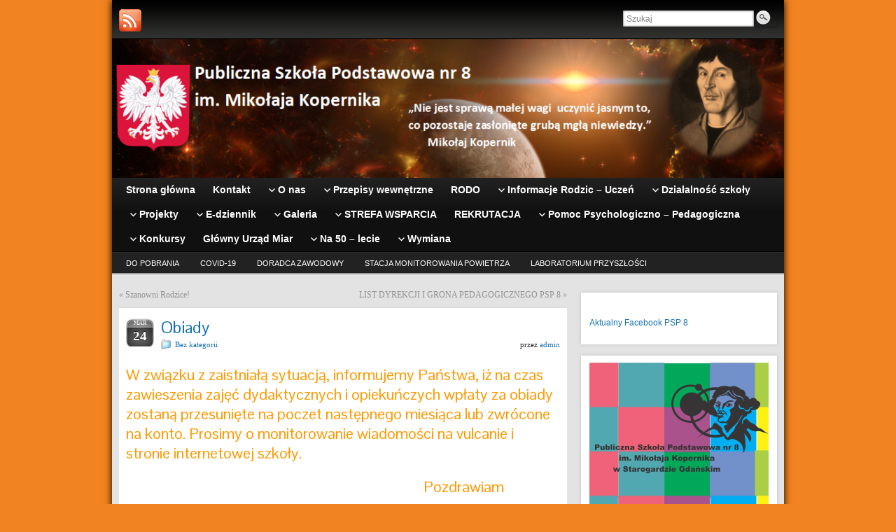

--- FILE ---
content_type: text/html; charset=UTF-8
request_url: https://psp8.edu.pl/2020/03/24/obiady-3/
body_size: 12809
content:
<!DOCTYPE html PUBLIC "-//W3C//DTD XHTML 1.0 Strict//EN" "http://www.w3.org/TR/xhtml1/DTD/xhtml1-strict.dtd">
<html xmlns="http://www.w3.org/1999/xhtml" lang="pl-PL">
<head profile="http://gmpg.org/xfn/11">
    <meta http-equiv="Content-Type" content="text/html; charset=UTF-8" />
    <meta http-equiv="X-UA-Compatible" content="IE=Edge" />
    <link rel="pingback" href="https://psp8.edu.pl/xmlrpc.php" /> 
    <title>Obiady</title>
<meta name='robots' content='max-image-preview:large' />
<link rel="alternate" type="application/rss+xml" title=" &raquo; Kanał z wpisami" href="https://psp8.edu.pl/feed/" />
<link rel="alternate" type="application/rss+xml" title=" &raquo; Kanał z komentarzami" href="https://psp8.edu.pl/comments/feed/" />
	<script type="text/javascript">
	WebFontConfig = {
		google: { families: ['Pontano+Sans::latin'] }
	};
	(function() {
		var wf = document.createElement('script');
		wf.src = ('https:' == document.location.protocol ? 'https' : 'http') + '://ajax.googleapis.com/ajax/libs/webfont/1/webfont.js';
		wf.type = 'text/javascript';
		wf.async = 'true';
		var s = document.getElementsByTagName('script')[0];
		s.parentNode.insertBefore(wf, s);
	})(); 
    </script>
    <script type="text/javascript">
window._wpemojiSettings = {"baseUrl":"https:\/\/s.w.org\/images\/core\/emoji\/14.0.0\/72x72\/","ext":".png","svgUrl":"https:\/\/s.w.org\/images\/core\/emoji\/14.0.0\/svg\/","svgExt":".svg","source":{"concatemoji":"https:\/\/psp8.edu.pl\/wp-includes\/js\/wp-emoji-release.min.js?ver=6.1.9"}};
/*! This file is auto-generated */
!function(e,a,t){var n,r,o,i=a.createElement("canvas"),p=i.getContext&&i.getContext("2d");function s(e,t){var a=String.fromCharCode,e=(p.clearRect(0,0,i.width,i.height),p.fillText(a.apply(this,e),0,0),i.toDataURL());return p.clearRect(0,0,i.width,i.height),p.fillText(a.apply(this,t),0,0),e===i.toDataURL()}function c(e){var t=a.createElement("script");t.src=e,t.defer=t.type="text/javascript",a.getElementsByTagName("head")[0].appendChild(t)}for(o=Array("flag","emoji"),t.supports={everything:!0,everythingExceptFlag:!0},r=0;r<o.length;r++)t.supports[o[r]]=function(e){if(p&&p.fillText)switch(p.textBaseline="top",p.font="600 32px Arial",e){case"flag":return s([127987,65039,8205,9895,65039],[127987,65039,8203,9895,65039])?!1:!s([55356,56826,55356,56819],[55356,56826,8203,55356,56819])&&!s([55356,57332,56128,56423,56128,56418,56128,56421,56128,56430,56128,56423,56128,56447],[55356,57332,8203,56128,56423,8203,56128,56418,8203,56128,56421,8203,56128,56430,8203,56128,56423,8203,56128,56447]);case"emoji":return!s([129777,127995,8205,129778,127999],[129777,127995,8203,129778,127999])}return!1}(o[r]),t.supports.everything=t.supports.everything&&t.supports[o[r]],"flag"!==o[r]&&(t.supports.everythingExceptFlag=t.supports.everythingExceptFlag&&t.supports[o[r]]);t.supports.everythingExceptFlag=t.supports.everythingExceptFlag&&!t.supports.flag,t.DOMReady=!1,t.readyCallback=function(){t.DOMReady=!0},t.supports.everything||(n=function(){t.readyCallback()},a.addEventListener?(a.addEventListener("DOMContentLoaded",n,!1),e.addEventListener("load",n,!1)):(e.attachEvent("onload",n),a.attachEvent("onreadystatechange",function(){"complete"===a.readyState&&t.readyCallback()})),(e=t.source||{}).concatemoji?c(e.concatemoji):e.wpemoji&&e.twemoji&&(c(e.twemoji),c(e.wpemoji)))}(window,document,window._wpemojiSettings);
</script>
<style type="text/css">
img.wp-smiley,
img.emoji {
	display: inline !important;
	border: none !important;
	box-shadow: none !important;
	height: 1em !important;
	width: 1em !important;
	margin: 0 0.07em !important;
	vertical-align: -0.1em !important;
	background: none !important;
	padding: 0 !important;
}
</style>
	<link rel='stylesheet' id='wp-block-library-css' href='https://psp8.edu.pl/wp-includes/css/dist/block-library/style.min.css?ver=6.1.9' type='text/css' media='all' />
<link rel='stylesheet' id='classic-theme-styles-css' href='https://psp8.edu.pl/wp-includes/css/classic-themes.min.css?ver=1' type='text/css' media='all' />
<style id='global-styles-inline-css' type='text/css'>
body{--wp--preset--color--black: #000000;--wp--preset--color--cyan-bluish-gray: #abb8c3;--wp--preset--color--white: #ffffff;--wp--preset--color--pale-pink: #f78da7;--wp--preset--color--vivid-red: #cf2e2e;--wp--preset--color--luminous-vivid-orange: #ff6900;--wp--preset--color--luminous-vivid-amber: #fcb900;--wp--preset--color--light-green-cyan: #7bdcb5;--wp--preset--color--vivid-green-cyan: #00d084;--wp--preset--color--pale-cyan-blue: #8ed1fc;--wp--preset--color--vivid-cyan-blue: #0693e3;--wp--preset--color--vivid-purple: #9b51e0;--wp--preset--gradient--vivid-cyan-blue-to-vivid-purple: linear-gradient(135deg,rgba(6,147,227,1) 0%,rgb(155,81,224) 100%);--wp--preset--gradient--light-green-cyan-to-vivid-green-cyan: linear-gradient(135deg,rgb(122,220,180) 0%,rgb(0,208,130) 100%);--wp--preset--gradient--luminous-vivid-amber-to-luminous-vivid-orange: linear-gradient(135deg,rgba(252,185,0,1) 0%,rgba(255,105,0,1) 100%);--wp--preset--gradient--luminous-vivid-orange-to-vivid-red: linear-gradient(135deg,rgba(255,105,0,1) 0%,rgb(207,46,46) 100%);--wp--preset--gradient--very-light-gray-to-cyan-bluish-gray: linear-gradient(135deg,rgb(238,238,238) 0%,rgb(169,184,195) 100%);--wp--preset--gradient--cool-to-warm-spectrum: linear-gradient(135deg,rgb(74,234,220) 0%,rgb(151,120,209) 20%,rgb(207,42,186) 40%,rgb(238,44,130) 60%,rgb(251,105,98) 80%,rgb(254,248,76) 100%);--wp--preset--gradient--blush-light-purple: linear-gradient(135deg,rgb(255,206,236) 0%,rgb(152,150,240) 100%);--wp--preset--gradient--blush-bordeaux: linear-gradient(135deg,rgb(254,205,165) 0%,rgb(254,45,45) 50%,rgb(107,0,62) 100%);--wp--preset--gradient--luminous-dusk: linear-gradient(135deg,rgb(255,203,112) 0%,rgb(199,81,192) 50%,rgb(65,88,208) 100%);--wp--preset--gradient--pale-ocean: linear-gradient(135deg,rgb(255,245,203) 0%,rgb(182,227,212) 50%,rgb(51,167,181) 100%);--wp--preset--gradient--electric-grass: linear-gradient(135deg,rgb(202,248,128) 0%,rgb(113,206,126) 100%);--wp--preset--gradient--midnight: linear-gradient(135deg,rgb(2,3,129) 0%,rgb(40,116,252) 100%);--wp--preset--duotone--dark-grayscale: url('#wp-duotone-dark-grayscale');--wp--preset--duotone--grayscale: url('#wp-duotone-grayscale');--wp--preset--duotone--purple-yellow: url('#wp-duotone-purple-yellow');--wp--preset--duotone--blue-red: url('#wp-duotone-blue-red');--wp--preset--duotone--midnight: url('#wp-duotone-midnight');--wp--preset--duotone--magenta-yellow: url('#wp-duotone-magenta-yellow');--wp--preset--duotone--purple-green: url('#wp-duotone-purple-green');--wp--preset--duotone--blue-orange: url('#wp-duotone-blue-orange');--wp--preset--font-size--small: 13px;--wp--preset--font-size--medium: 20px;--wp--preset--font-size--large: 36px;--wp--preset--font-size--x-large: 42px;--wp--preset--spacing--20: 0.44rem;--wp--preset--spacing--30: 0.67rem;--wp--preset--spacing--40: 1rem;--wp--preset--spacing--50: 1.5rem;--wp--preset--spacing--60: 2.25rem;--wp--preset--spacing--70: 3.38rem;--wp--preset--spacing--80: 5.06rem;}:where(.is-layout-flex){gap: 0.5em;}body .is-layout-flow > .alignleft{float: left;margin-inline-start: 0;margin-inline-end: 2em;}body .is-layout-flow > .alignright{float: right;margin-inline-start: 2em;margin-inline-end: 0;}body .is-layout-flow > .aligncenter{margin-left: auto !important;margin-right: auto !important;}body .is-layout-constrained > .alignleft{float: left;margin-inline-start: 0;margin-inline-end: 2em;}body .is-layout-constrained > .alignright{float: right;margin-inline-start: 2em;margin-inline-end: 0;}body .is-layout-constrained > .aligncenter{margin-left: auto !important;margin-right: auto !important;}body .is-layout-constrained > :where(:not(.alignleft):not(.alignright):not(.alignfull)){max-width: var(--wp--style--global--content-size);margin-left: auto !important;margin-right: auto !important;}body .is-layout-constrained > .alignwide{max-width: var(--wp--style--global--wide-size);}body .is-layout-flex{display: flex;}body .is-layout-flex{flex-wrap: wrap;align-items: center;}body .is-layout-flex > *{margin: 0;}:where(.wp-block-columns.is-layout-flex){gap: 2em;}.has-black-color{color: var(--wp--preset--color--black) !important;}.has-cyan-bluish-gray-color{color: var(--wp--preset--color--cyan-bluish-gray) !important;}.has-white-color{color: var(--wp--preset--color--white) !important;}.has-pale-pink-color{color: var(--wp--preset--color--pale-pink) !important;}.has-vivid-red-color{color: var(--wp--preset--color--vivid-red) !important;}.has-luminous-vivid-orange-color{color: var(--wp--preset--color--luminous-vivid-orange) !important;}.has-luminous-vivid-amber-color{color: var(--wp--preset--color--luminous-vivid-amber) !important;}.has-light-green-cyan-color{color: var(--wp--preset--color--light-green-cyan) !important;}.has-vivid-green-cyan-color{color: var(--wp--preset--color--vivid-green-cyan) !important;}.has-pale-cyan-blue-color{color: var(--wp--preset--color--pale-cyan-blue) !important;}.has-vivid-cyan-blue-color{color: var(--wp--preset--color--vivid-cyan-blue) !important;}.has-vivid-purple-color{color: var(--wp--preset--color--vivid-purple) !important;}.has-black-background-color{background-color: var(--wp--preset--color--black) !important;}.has-cyan-bluish-gray-background-color{background-color: var(--wp--preset--color--cyan-bluish-gray) !important;}.has-white-background-color{background-color: var(--wp--preset--color--white) !important;}.has-pale-pink-background-color{background-color: var(--wp--preset--color--pale-pink) !important;}.has-vivid-red-background-color{background-color: var(--wp--preset--color--vivid-red) !important;}.has-luminous-vivid-orange-background-color{background-color: var(--wp--preset--color--luminous-vivid-orange) !important;}.has-luminous-vivid-amber-background-color{background-color: var(--wp--preset--color--luminous-vivid-amber) !important;}.has-light-green-cyan-background-color{background-color: var(--wp--preset--color--light-green-cyan) !important;}.has-vivid-green-cyan-background-color{background-color: var(--wp--preset--color--vivid-green-cyan) !important;}.has-pale-cyan-blue-background-color{background-color: var(--wp--preset--color--pale-cyan-blue) !important;}.has-vivid-cyan-blue-background-color{background-color: var(--wp--preset--color--vivid-cyan-blue) !important;}.has-vivid-purple-background-color{background-color: var(--wp--preset--color--vivid-purple) !important;}.has-black-border-color{border-color: var(--wp--preset--color--black) !important;}.has-cyan-bluish-gray-border-color{border-color: var(--wp--preset--color--cyan-bluish-gray) !important;}.has-white-border-color{border-color: var(--wp--preset--color--white) !important;}.has-pale-pink-border-color{border-color: var(--wp--preset--color--pale-pink) !important;}.has-vivid-red-border-color{border-color: var(--wp--preset--color--vivid-red) !important;}.has-luminous-vivid-orange-border-color{border-color: var(--wp--preset--color--luminous-vivid-orange) !important;}.has-luminous-vivid-amber-border-color{border-color: var(--wp--preset--color--luminous-vivid-amber) !important;}.has-light-green-cyan-border-color{border-color: var(--wp--preset--color--light-green-cyan) !important;}.has-vivid-green-cyan-border-color{border-color: var(--wp--preset--color--vivid-green-cyan) !important;}.has-pale-cyan-blue-border-color{border-color: var(--wp--preset--color--pale-cyan-blue) !important;}.has-vivid-cyan-blue-border-color{border-color: var(--wp--preset--color--vivid-cyan-blue) !important;}.has-vivid-purple-border-color{border-color: var(--wp--preset--color--vivid-purple) !important;}.has-vivid-cyan-blue-to-vivid-purple-gradient-background{background: var(--wp--preset--gradient--vivid-cyan-blue-to-vivid-purple) !important;}.has-light-green-cyan-to-vivid-green-cyan-gradient-background{background: var(--wp--preset--gradient--light-green-cyan-to-vivid-green-cyan) !important;}.has-luminous-vivid-amber-to-luminous-vivid-orange-gradient-background{background: var(--wp--preset--gradient--luminous-vivid-amber-to-luminous-vivid-orange) !important;}.has-luminous-vivid-orange-to-vivid-red-gradient-background{background: var(--wp--preset--gradient--luminous-vivid-orange-to-vivid-red) !important;}.has-very-light-gray-to-cyan-bluish-gray-gradient-background{background: var(--wp--preset--gradient--very-light-gray-to-cyan-bluish-gray) !important;}.has-cool-to-warm-spectrum-gradient-background{background: var(--wp--preset--gradient--cool-to-warm-spectrum) !important;}.has-blush-light-purple-gradient-background{background: var(--wp--preset--gradient--blush-light-purple) !important;}.has-blush-bordeaux-gradient-background{background: var(--wp--preset--gradient--blush-bordeaux) !important;}.has-luminous-dusk-gradient-background{background: var(--wp--preset--gradient--luminous-dusk) !important;}.has-pale-ocean-gradient-background{background: var(--wp--preset--gradient--pale-ocean) !important;}.has-electric-grass-gradient-background{background: var(--wp--preset--gradient--electric-grass) !important;}.has-midnight-gradient-background{background: var(--wp--preset--gradient--midnight) !important;}.has-small-font-size{font-size: var(--wp--preset--font-size--small) !important;}.has-medium-font-size{font-size: var(--wp--preset--font-size--medium) !important;}.has-large-font-size{font-size: var(--wp--preset--font-size--large) !important;}.has-x-large-font-size{font-size: var(--wp--preset--font-size--x-large) !important;}
.wp-block-navigation a:where(:not(.wp-element-button)){color: inherit;}
:where(.wp-block-columns.is-layout-flex){gap: 2em;}
.wp-block-pullquote{font-size: 1.5em;line-height: 1.6;}
</style>
<link rel='stylesheet' id='bip-pages-css' href='https://psp8.edu.pl/wp-content/plugins/bip-pages/css/style.css?ver=1.2.1' type='text/css' media='all' />
<link rel='stylesheet' id='cfblbcss-css' href='https://psp8.edu.pl/wp-content/plugins/cardoza-facebook-like-box/cardozafacebook.css?ver=6.1.9' type='text/css' media='all' />
<link rel='stylesheet' id='graphene-stylesheet-css' href='https://psp8.edu.pl/wp-content/themes/graphene/style.css?ver=6.1.9' type='text/css' media='screen' />
<script type='text/javascript' src='https://psp8.edu.pl/wp-includes/js/jquery/jquery.js?ver=3.6.1' id='jquery-core-js'></script>
<script type='text/javascript' src='https://psp8.edu.pl/wp-includes/js/jquery/jquery-migrate.min.js?ver=3.3.2' id='jquery-migrate-js'></script>
<script type='text/javascript' src='https://psp8.edu.pl/wp-content/plugins/cardoza-facebook-like-box/cardozafacebook.js?ver=6.1.9' id='cfblbjs-js'></script>
<script type='text/javascript' src='https://psp8.edu.pl/wp-content/themes/graphene/js/jquery.tools.min.js?ver=6.1.9' id='graphene-jquery-tools-js'></script>
<script type='text/javascript' id='graphene-js-js-extra'>
/* <![CDATA[ */
var grapheneJS = {"templateUrl":"https:\/\/psp8.edu.pl\/wp-content\/themes\/graphene","isSingular":"1","shouldShowComments":"","commentsOrder":"newest","sliderDisable":"","sliderAnimation":"horizontal-slide","sliderTransSpeed":"400","sliderInterval":"7000","sliderDisplay":"thumbnail-excerpt","infScroll":"","infScrollClick":"","infScrollComments":"","totalPosts":"1","postsPerPage":"10","isPageNavi":"","infScrollMsgText":"Fetching window.grapheneInfScrollItemsPerPage more item from window.grapheneInfScrollItemsLeft left ...","infScrollMsgTextPlural":"Fetching window.grapheneInfScrollItemsPerPage more items from window.grapheneInfScrollItemsLeft left ...","infScrollFinishedText":"No more items to fetch","commentsPerPage":"50","totalComments":"0","infScrollCommentsMsg":"Fetching window.grapheneInfScrollCommentsPerPage more top level comment from window.grapheneInfScrollCommentsLeft left ...","infScrollCommentsMsgPlural":"Fetching window.grapheneInfScrollCommentsPerPage more top level comments from window.grapheneInfScrollCommentsLeft left ...","infScrollCommentsFinishedMsg":"No more comments to fetch"};
/* ]]> */
</script>
<script type='text/javascript' src='https://psp8.edu.pl/wp-content/themes/graphene/js/graphene.js?ver=6.1.9' id='graphene-js-js'></script>
<link rel="https://api.w.org/" href="https://psp8.edu.pl/wp-json/" /><link rel="alternate" type="application/json" href="https://psp8.edu.pl/wp-json/wp/v2/posts/12279" /><link rel="EditURI" type="application/rsd+xml" title="RSD" href="https://psp8.edu.pl/xmlrpc.php?rsd" />
<link rel="wlwmanifest" type="application/wlwmanifest+xml" href="https://psp8.edu.pl/wp-includes/wlwmanifest.xml" />
<meta name="generator" content="WordPress 6.1.9" />
<link rel="canonical" href="https://psp8.edu.pl/2020/03/24/obiady-3/" />
<link rel='shortlink' href='https://psp8.edu.pl/?p=12279' />
<link rel="alternate" type="application/json+oembed" href="https://psp8.edu.pl/wp-json/oembed/1.0/embed?url=https%3A%2F%2Fpsp8.edu.pl%2F2020%2F03%2F24%2Fobiady-3%2F" />
<link rel="alternate" type="text/xml+oembed" href="https://psp8.edu.pl/wp-json/oembed/1.0/embed?url=https%3A%2F%2Fpsp8.edu.pl%2F2020%2F03%2F24%2Fobiady-3%2F&#038;format=xml" />
<!-- <meta name="NextGEN" version="3.2.11" /> -->
<style type="text/css">
body{background-image:none}.header_title, .header_title a, .header_title a:visited, .header_title a:hover, .header_desc {color:#001fef}#nav li ul{width:200px} #nav li ul ul{margin-left:200px}#header-menu ul li a, #secondary-menu ul li a{width:180px}
</style>
	<!--[if lte IE 7]>
      <style type="text/css" media="screen">
      	#footer, div.sidebar-wrap, .block-button, .featured_slider, #slider_root, #nav li ul, .pie{behavior: url(https://psp8.edu.pl/wp-content/themes/graphene/js/PIE.php);}
        .featured_slider{margin-top:0 !important;}
        #header-menu-wrap {z-index:5}
      </style>
    <![endif]-->
    <style type="text/css" id="custom-background-css">
body.custom-background { background-color: #f28321; }
</style>
			<style type="text/css" id="wp-custom-css">
			/*
/https://www.facebook.com/pages/Publiczne-Gimnazjum-nr-1-w-Starogardzie-Gda%C5%84skim/228309080531657?fref=ts
*/
		</style>
		</head>
<body class="post-template-default single single-post postid-12279 single-format-standard custom-background two_col_left two-columns have-secondary-menu">



<div id="container" class="container_16">
    
            <div id="top-bar">
                				<div id="profiles" class="clearfix gutter-left">
                                <a href="https://psp8.edu.pl/feed/" title="Subscribe to Szkoła Podstawowa nr 8 &#039;s RSS feed" id="social-id-1" class="mysocial social-rss">
            	<img src="https://psp8.edu.pl/wp-content/themes/graphene/images/social/rss.png" alt="RSS" title="Subscribe to Szkoła Podstawowa nr 8 &#039;s RSS feed" />
            </a>
    	                </div>
                                        <div id="top_search" class="grid_4">
                    <form id="searchform" class="searchform" method="get" action="https://psp8.edu.pl">
    <p class="clearfix default_searchform">
        <input type="text" name="s" 
        	onblur="if (this.value == '') {this.value = 'Szukaj';}" 
            onfocus="if (this.value == 'Szukaj') {this.value = '';}" 
            value="Szukaj" />
        <button type="submit"><span>Szukaj</span></button>
    </p>
    </form>                                    </div>
                        
                        
        </div>
    
        <div id="header">
    	
        <img src="https://psp8.edu.pl/wp-content/uploads/2018/05/cropped-logo-1.bmp" alt="" width="960" height="198" class="header-img" />        	       
        		
        			<h2 class="header_title push_1 grid_15">				<a href="https://psp8.edu.pl" title="Wróć na stronę główną">									</a>			</h2>			
            <h3 class="header_desc push_1 grid_15">							</h3>                
		    </div>
    <div id="nav">
                <div id="header-menu-wrap" class="clearfix">
			<ul id="header-menu" class="menu clearfix"><li id="menu-item-794" class="menu-item menu-item-type-custom menu-item-object-custom menu-item-home"><a href="http://psp8.edu.pl"><strong>Strona główna</strong></a></li>
<li id="menu-item-52" class="menu-item menu-item-type-post_type menu-item-object-page"><a href="https://psp8.edu.pl/kontakt/"><strong>Kontakt</strong></a></li>
<li id="menu-item-704" class="menu-item menu-item-type-post_type menu-item-object-page menu-item-has-children menu-item-ancestor"><a href="https://psp8.edu.pl/o-nas/"><strong>O nas</strong></a>
<ul class="sub-menu">
	<li id="menu-item-797" class="menu-item menu-item-type-post_type menu-item-object-page"><a href="https://psp8.edu.pl/dyrekcja/">Dyrekcja</a></li>
	<li id="menu-item-800" class="menu-item menu-item-type-post_type menu-item-object-page"><a href="https://psp8.edu.pl/kadra-pedagogiczna/">Kadra pedagogiczna</a></li>
</ul>
</li>
<li id="menu-item-54" class="menu-item menu-item-type-post_type menu-item-object-page menu-item-has-children menu-item-ancestor"><a href="https://psp8.edu.pl/przepisy-wewnetrzne/"><strong>Przepisy wewnętrzne</strong></a>
<ul class="sub-menu">
	<li id="menu-item-1464" class="menu-item menu-item-type-post_type menu-item-object-page"><a href="https://psp8.edu.pl/przepisy-wewnetrzne/statut-publicznej-szkoly-podstawowej-nr-8/">Statut Publicznej Szkoły Podstawowej nr 8</a></li>
	<li id="menu-item-1463" class="menu-item menu-item-type-post_type menu-item-object-page"><a href="https://psp8.edu.pl/przepisy-wewnetrzne/reulaminy/">Regulaminy PSP 8</a></li>
	<li id="menu-item-8679" class="menu-item menu-item-type-post_type menu-item-object-page"><a href="https://psp8.edu.pl/procedury-bezpieczenstwa/">Procedury bezpieczeństwa</a></li>
	<li id="menu-item-13222" class="menu-item menu-item-type-post_type menu-item-object-page"><a href="https://psp8.edu.pl/zamowienia-publiczne/">Zamówienia publiczne</a></li>
	<li id="menu-item-24158" class="menu-item menu-item-type-post_type menu-item-object-page"><a href="https://psp8.edu.pl/deklaracja-dostepnosci/">Deklaracja dostępności</a></li>
	<li id="menu-item-26956" class="menu-item menu-item-type-post_type menu-item-object-page menu-item-has-children menu-item-ancestor"><a href="https://psp8.edu.pl/standardy-ochrony-dzieci-przed-krzywdzeniem/">Standardy ochrony dzieci przed krzywdzeniem</a>
	<ul class="sub-menu">
		<li id="menu-item-25481" class="menu-item menu-item-type-post_type menu-item-object-page"><a href="https://psp8.edu.pl/polityka-oraz-procedury-ochrony-dzieci-przed-krzywdzeniem/">Polityka ochrony dzieci przed krzywdzeniem</a></li>
		<li id="menu-item-26962" class="menu-item menu-item-type-post_type menu-item-object-page"><a href="https://psp8.edu.pl/polityka-ochrony-dzieci-wersja-graficzna/">Polityka ochrony dzieci – wersja graficzna</a></li>
		<li id="menu-item-26963" class="menu-item menu-item-type-post_type menu-item-object-page"><a href="https://psp8.edu.pl/polityka-ochrony-dzieci-wersja-dla-dzieci/">Polityka ochrony dzieci – wersja dla dzieci</a></li>
	</ul>
</li>
</ul>
</li>
<li id="menu-item-4192" class="menu-item menu-item-type-post_type menu-item-object-page"><a href="https://psp8.edu.pl/rodo/"><strong>RODO</strong></a></li>
<li id="menu-item-49" class="menu-item menu-item-type-post_type menu-item-object-page menu-item-has-children menu-item-ancestor"><a href="https://psp8.edu.pl/informacje-rodzic-uczen/"><strong>Informacje Rodzic – Uczeń</strong></a>
<ul class="sub-menu">
	<li id="menu-item-24334" class="menu-item menu-item-type-post_type menu-item-object-page"><a href="https://psp8.edu.pl/konta/">Konta bankowe</a></li>
	<li id="menu-item-9487" class="menu-item menu-item-type-post_type menu-item-object-page"><a href="https://psp8.edu.pl/spotkania-z-rodzicami/">Spotkania z rodzicami</a></li>
	<li id="menu-item-70" class="menu-item menu-item-type-post_type menu-item-object-page"><a href="https://psp8.edu.pl/informacje-rodzic-uczen/obiady/">Obiady</a></li>
	<li id="menu-item-372" class="menu-item menu-item-type-post_type menu-item-object-page"><a href="https://psp8.edu.pl/informacje-rodzic-uczen/terminarz/">Terminarz</a></li>
	<li id="menu-item-4193" class="menu-item menu-item-type-post_type menu-item-object-page"><a href="https://psp8.edu.pl/rodo/">RODO</a></li>
</ul>
</li>
<li id="menu-item-851" class="menu-item menu-item-type-post_type menu-item-object-page menu-item-has-children menu-item-ancestor"><a href="https://psp8.edu.pl/dzialalnosc-szkoly/"><strong>Działalność szkoły</strong></a>
<ul class="sub-menu">
	<li id="menu-item-898" class="menu-item menu-item-type-post_type menu-item-object-page menu-item-has-children menu-item-ancestor"><a href="https://psp8.edu.pl/samorzad-uczniowski/">Samorząd uczniowski</a>
	<ul class="sub-menu">
		<li id="menu-item-17129" class="menu-item menu-item-type-post_type menu-item-object-page"><a href="https://psp8.edu.pl/aktualnosci-sr/">Aktualności SR</a></li>
		<li id="menu-item-896" class="menu-item menu-item-type-post_type menu-item-object-page"><a href="https://psp8.edu.pl/samorzad-uczniowski/regulamin-su/">Regulamin SU</a></li>
		<li id="menu-item-897" class="menu-item menu-item-type-post_type menu-item-object-page"><a href="https://psp8.edu.pl/samorzad-uczniowski/plan-pracy-su/">Plan pracy SU</a></li>
	</ul>
</li>
	<li id="menu-item-16561" class="menu-item menu-item-type-post_type menu-item-object-page"><a href="https://psp8.edu.pl/plan-pracy-szkoly-w-roku-szkoly-20202021/">PLAN PRACY SZKOŁY  W ROKU SZKOLNYM 2025/2026</a></li>
</ul>
</li>
<li id="menu-item-1694" class="menu-item menu-item-type-post_type menu-item-object-page menu-item-has-children menu-item-ancestor"><a href="https://psp8.edu.pl/projekty/"><strong>Projekty</strong></a>
<ul class="sub-menu">
	<li id="menu-item-10269" class="menu-item menu-item-type-post_type menu-item-object-page"><a href="https://psp8.edu.pl/twoje-dane-twoja-sprawa/">Twoje dane Twoja sprawa</a></li>
	<li id="menu-item-1697" class="menu-item menu-item-type-post_type menu-item-object-page menu-item-has-children menu-item-ancestor"><a href="https://psp8.edu.pl/projekty/widze-doswiadczam-rozumiem/">Widzę, doświadczam, rozumiem</a>
	<ul class="sub-menu">
		<li id="menu-item-1722" class="menu-item menu-item-type-post_type menu-item-object-page"><a href="https://psp8.edu.pl/projekty/widze-doswiadczam-rozumiem/aktualnosci/">Aktualności</a></li>
	</ul>
</li>
</ul>
</li>
<li id="menu-item-51" class="menu-item menu-item-type-post_type menu-item-object-page menu-item-has-children menu-item-ancestor"><a href="https://psp8.edu.pl/e-dziennik/"><strong>E-dziennik</strong></a>
<ul class="sub-menu">
	<li id="menu-item-82" class="menu-item menu-item-type-post_type menu-item-object-page"><a href="https://psp8.edu.pl/e-dziennik/logowanie/">Logowanie</a></li>
	<li id="menu-item-81" class="menu-item menu-item-type-post_type menu-item-object-page"><a href="https://psp8.edu.pl/e-dziennik/oswiadczenie/">Oświadczenie</a></li>
	<li id="menu-item-80" class="menu-item menu-item-type-post_type menu-item-object-page"><a href="https://psp8.edu.pl/e-dziennik/pierwsze-logowanie-instrukcja/">Pierwsze logowanie instrukcja</a></li>
	<li id="menu-item-79" class="menu-item menu-item-type-post_type menu-item-object-page"><a href="https://psp8.edu.pl/e-dziennik/procedury-prowadzenia-e-dziennika-w-psp8/">Procedury prowadzenia e-dziennika w PSP8</a></li>
</ul>
</li>
<li id="menu-item-94" class="menu-item menu-item-type-post_type menu-item-object-page menu-item-has-children menu-item-ancestor"><a href="https://psp8.edu.pl/galeria/"><strong>Galeria</strong></a>
<ul class="sub-menu">
	<li id="menu-item-28648" class="menu-item menu-item-type-post_type menu-item-object-page"><a href="https://psp8.edu.pl/fotki-rok-szkolny-2025-2026/">Fotki rok szkolny 2025/2026</a></li>
	<li id="menu-item-28643" class="menu-item menu-item-type-post_type menu-item-object-page"><a href="https://psp8.edu.pl/fotki-rok-szkolny-2024-2025/">Fotki rok szkolny 2024/2025</a></li>
	<li id="menu-item-28642" class="menu-item menu-item-type-post_type menu-item-object-page"><a href="https://psp8.edu.pl/fotki-rok-szkolny-2023-2024/">Fotki rok szkolny 2023/2024</a></li>
	<li id="menu-item-24200" class="menu-item menu-item-type-post_type menu-item-object-page"><a href="https://psp8.edu.pl/fotki-rok-szkolny-2023-2024/">Fotki rok szkolny 2022/2023</a></li>
	<li id="menu-item-18006" class="menu-item menu-item-type-post_type menu-item-object-page"><a href="https://psp8.edu.pl/fotki-rok-szkolny-20212022/">Fotki rok szkolny 2021/2022</a></li>
	<li id="menu-item-16906" class="menu-item menu-item-type-post_type menu-item-object-page"><a href="https://psp8.edu.pl/fotki-rok-szkolny-20202021/">Fotki rok szkolny 2020/2021</a></li>
	<li id="menu-item-9253" class="menu-item menu-item-type-post_type menu-item-object-page"><a href="https://psp8.edu.pl/fotki-rok-szkolny-20192020/">Fotki rok szkolny 2019/2020</a></li>
	<li id="menu-item-3840" class="menu-item menu-item-type-post_type menu-item-object-page"><a href="https://psp8.edu.pl/fotki-rok-szkolny-20182019/">Fotki rok szkolny 2018/2019</a></li>
	<li id="menu-item-157" class="menu-item menu-item-type-post_type menu-item-object-page"><a href="https://psp8.edu.pl/galeria/fotki-rok-szkolny-20172018/">Fotki rok szkolny 2017/2018</a></li>
</ul>
</li>
<li id="menu-item-433" class="menu-item menu-item-type-post_type menu-item-object-page menu-item-has-children menu-item-ancestor"><a href="https://psp8.edu.pl/moje-dziecko-w-potrzebie/"><strong>STREFA WSPARCIA</strong></a>
<ul class="sub-menu">
	<li id="menu-item-430" class="menu-item menu-item-type-post_type menu-item-object-page menu-item-has-children menu-item-ancestor"><a href="https://psp8.edu.pl/moje-dziecko-w-potrzebie/dla-ucznia/">Dla ucznia</a>
	<ul class="sub-menu">
		<li id="menu-item-17040" class="menu-item menu-item-type-post_type menu-item-object-page"><a href="https://psp8.edu.pl/karty-samorozwoju/">KARTY SAMOROZWOJU</a></li>
	</ul>
</li>
	<li id="menu-item-431" class="menu-item menu-item-type-post_type menu-item-object-page"><a href="https://psp8.edu.pl/moje-dziecko-w-potrzebie/dla-rodzica/">Dla rodzica</a></li>
	<li id="menu-item-432" class="menu-item menu-item-type-post_type menu-item-object-page"><a href="https://psp8.edu.pl/moje-dziecko-w-potrzebie/dla-nauczyciela/">Dla nauczyciela</a></li>
</ul>
</li>
<li id="menu-item-2306" class="menu-item menu-item-type-post_type menu-item-object-page"><a href="https://psp8.edu.pl/rekrutacja/"><strong>REKRUTACJA</strong></a></li>
<li id="menu-item-3771" class="menu-item menu-item-type-post_type menu-item-object-page menu-item-has-children menu-item-ancestor"><a href="https://psp8.edu.pl/dysleksja/"><strong>Pomoc Psychologiczno – Pedagogiczna</strong></a>
<ul class="sub-menu">
	<li id="menu-item-29143" class="menu-item menu-item-type-post_type menu-item-object-page"><a href="https://psp8.edu.pl/szkolny-program-wychowawczo-profilaktyczny/">Szkolny Program Wychowawczo-Profilaktyczny</a></li>
	<li id="menu-item-9248" class="menu-item menu-item-type-post_type menu-item-object-page"><a href="https://psp8.edu.pl/pomoc-ppp/">Pomoc PPP</a></li>
	<li id="menu-item-26849" class="menu-item menu-item-type-post_type menu-item-object-page"><a href="https://psp8.edu.pl/regulamin-terapii-logopedycznych/">Regulamin terapii logopedycznych</a></li>
	<li id="menu-item-9247" class="menu-item menu-item-type-post_type menu-item-object-page"><a href="https://psp8.edu.pl/regulamin-terapii-pedagogicznej/">Regulamin terapii pedagogicznej.</a></li>
	<li id="menu-item-9246" class="menu-item menu-item-type-post_type menu-item-object-page"><a href="https://psp8.edu.pl/terapeuta-pedagogiczny/">Terapeuta pedagogiczny</a></li>
	<li id="menu-item-9218" class="menu-item menu-item-type-post_type menu-item-object-page menu-item-has-children menu-item-ancestor"><a href="https://psp8.edu.pl/dysleksja-2/">Dysleksja</a>
	<ul class="sub-menu">
		<li id="menu-item-9238" class="menu-item menu-item-type-post_type menu-item-object-page"><a href="https://psp8.edu.pl/zestawienie-literatury/">Zestawienie literatury</a></li>
		<li id="menu-item-9237" class="menu-item menu-item-type-post_type menu-item-object-page"><a href="https://psp8.edu.pl/dekalog-dla-rodzicow/">Dekalog dla rodziców</a></li>
		<li id="menu-item-3770" class="menu-item menu-item-type-post_type menu-item-object-page"><a href="https://psp8.edu.pl/sprawy-biezace/">Sprawy bieżące</a></li>
		<li id="menu-item-3769" class="menu-item menu-item-type-post_type menu-item-object-page"><a href="https://psp8.edu.pl/strona-internetowa-ptd-gdansk/">Strona internetowa PTD Gdańsk</a></li>
		<li id="menu-item-3768" class="menu-item menu-item-type-post_type menu-item-object-page"><a href="https://psp8.edu.pl/leksykon-pojec/">Leksykon pojęć</a></li>
		<li id="menu-item-3767" class="menu-item menu-item-type-post_type menu-item-object-page"><a href="https://psp8.edu.pl/symptomy-dysleksji/">Symptomy dysleksji</a></li>
		<li id="menu-item-3766" class="menu-item menu-item-type-post_type menu-item-object-page"><a href="https://psp8.edu.pl/polskie-towarzystwo-dysleksji-zadania-i-cele/">Polskie Towarzystwo Dysleksji. Zadania i cele</a></li>
	</ul>
</li>
</ul>
</li>
<li id="menu-item-913" class="menu-item menu-item-type-post_type menu-item-object-page menu-item-has-children menu-item-ancestor"><a href="https://psp8.edu.pl/konkursy/"><strong>Konkursy</strong></a>
<ul class="sub-menu">
	<li id="menu-item-6583" class="menu-item menu-item-type-post_type menu-item-object-page"><a href="https://psp8.edu.pl/plastyka/">Plastyka</a></li>
	<li id="menu-item-914" class="menu-item menu-item-type-post_type menu-item-object-page"><a href="https://psp8.edu.pl/konkursy/matematyka/">Matematyka</a></li>
	<li id="menu-item-915" class="menu-item menu-item-type-post_type menu-item-object-page"><a href="https://psp8.edu.pl/konkursy/jezyk-polski/">Język polski</a></li>
	<li id="menu-item-2334" class="menu-item menu-item-type-post_type menu-item-object-page"><a href="https://psp8.edu.pl/religia/">Religia</a></li>
	<li id="menu-item-6586" class="menu-item menu-item-type-post_type menu-item-object-page"><a href="https://psp8.edu.pl/wos/">WOS</a></li>
</ul>
</li>
<li id="menu-item-50" class="menu-item menu-item-type-post_type menu-item-object-page"><a href="https://psp8.edu.pl/glowny-urzad-miar/"><strong>Główny Urząd Miar</strong></a></li>
<li id="menu-item-17979" class="menu-item menu-item-type-post_type menu-item-object-page menu-item-has-children menu-item-ancestor"><a href="https://psp8.edu.pl/konkursy-na-50-lecie/"><strong>Na 50 – lecie</strong></a>
<ul class="sub-menu">
	<li id="menu-item-20597" class="menu-item menu-item-type-post_type menu-item-object-page"><a href="https://psp8.edu.pl/dzialo-sie/">Działo się</a></li>
	<li id="menu-item-18202" class="menu-item menu-item-type-post_type menu-item-object-page menu-item-has-children menu-item-ancestor"><a href="https://psp8.edu.pl/konkursy-3/">Konkursy</a>
	<ul class="sub-menu">
		<li id="menu-item-17982" class="menu-item menu-item-type-post_type menu-item-object-page"><a href="https://psp8.edu.pl/matematyka/">Matematyka</a></li>
		<li id="menu-item-18205" class="menu-item menu-item-type-post_type menu-item-object-page"><a href="https://psp8.edu.pl/szkolna-liga-przyrodnicza/">Szkolna Liga Przyrodnicza</a></li>
	</ul>
</li>
	<li id="menu-item-19819" class="menu-item menu-item-type-post_type menu-item-object-page"><a href="https://psp8.edu.pl/50-dzialan-na-50-lecie-szkoly/">50 działań na 50 lecie szkoły</a></li>
</ul>
</li>
<li id="menu-item-23357" class="menu-item menu-item-type-post_type menu-item-object-page menu-item-has-children menu-item-ancestor"><a href="https://psp8.edu.pl/wymiana/"><strong>Wymiana</strong></a>
<ul class="sub-menu">
	<li id="menu-item-27499" class="menu-item menu-item-type-post_type menu-item-object-page"><a href="https://psp8.edu.pl/wymiana-2025/">Rok 2025</a></li>
	<li id="menu-item-25518" class="menu-item menu-item-type-post_type menu-item-object-page"><a href="https://psp8.edu.pl/rok-2004/">Rok 2024</a></li>
	<li id="menu-item-23360" class="menu-item menu-item-type-post_type menu-item-object-page"><a href="https://psp8.edu.pl/rok-2023/">Rok 2023</a></li>
</ul>
</li>
</ul>            
            <div class="clear"></div>
            
			            
                    
        </div>
		
        <div id="secondary-menu-wrap" class="clearfix"><ul id="secondary-menu" class="menu clearfix"><li id="menu-item-16524" class="menu-item menu-item-type-post_type menu-item-object-page menu-item-16524"><a href="https://psp8.edu.pl/do-pobrania/">Do pobrania</a></li>
<li id="menu-item-16540" class="menu-item menu-item-type-post_type menu-item-object-page menu-item-16540"><a href="https://psp8.edu.pl/covid-19/">COVID-19</a></li>
<li id="menu-item-17300" class="menu-item menu-item-type-post_type menu-item-object-page menu-item-17300"><a href="https://psp8.edu.pl/doradca-zawodowy/">Doradca zawodowy</a></li>
<li id="menu-item-17976" class="menu-item menu-item-type-post_type menu-item-object-page menu-item-17976"><a href="https://psp8.edu.pl/powietrze/">Stacja Monitorowania Powietrza</a></li>
<li id="menu-item-20635" class="menu-item menu-item-type-post_type menu-item-object-page menu-item-20635"><a href="https://psp8.edu.pl/laboratorium-przyszlosci/">Laboratorium Przyszłości</a></li>
</ul></div>        
        <div class="menu-bottom-shadow">&nbsp;</div>


        
    </div>

    
    <div id="content" class="clearfix hfeed">
                
                
        <div id="content-main" class="clearfix grid_11">
        
	
	<div class="post-nav clearfix">
		<p class="previous">&laquo; <a href="https://psp8.edu.pl/2020/03/24/szanowni-rodzice/" rel="prev">Szanowni Rodzice!</a></p>
		<p class="next-post"><a href="https://psp8.edu.pl/2020/03/24/11806/" rel="next">LIST DYREKCJI I GRONA PEDAGOGICZNEGO PSP 8</a> &raquo;</p>
			</div>
	        
<div id="post-12279" class="clearfix post post-12279 type-post status-publish format-standard has-post-thumbnail hentry category-bez-kategorii">
	
		
	<div class="entry clearfix">
    	
                    	<div class="date updated alpha ">
        	<span class="value-title" title="2020-03-24T08:30" />
            <p class="default_date">
            	<span class="month">mar</span>
                <span class="day">24</span>
                            </p>
                    </div>
    		
                
                
                
		        <h1 class="post-title entry-title">
			Obiady			        </h1>
		
				<div class="post-meta clearfix">
			
									<span class="printonly">Kategorie: </span>
			<p class="meta_categories"><a href="https://psp8.edu.pl/category/bez-kategorii/" rel="category tag">Bez kategorii</a></p>
						
						            
                        			
									
									<p class="post-author author vcard">
				przez <span class="fn nickname"><a href="https://psp8.edu.pl/author/admin/" class="url">admin</a></span>			</p>
											
						
					</div>
		
				<div class="entry-content clearfix">
							
										
						<h1><span style="color: #ff9900;">W związku z zaistniałą sytuacją, informujemy Państwa, iż na czas zawieszenia zajęć dydaktycznych i opiekuńczych wpłaty za obiady zostaną przesunięte na poczet następnego miesiąca lub zwrócone na konto. Prosimy o monitorowanie wiadomości na vulcanie i stronie internetowej szkoły.</span></h1>
<h1><span style="color: #ff9900;">&nbsp;&nbsp;&nbsp;&nbsp;&nbsp;&nbsp;&nbsp;&nbsp;&nbsp;&nbsp;&nbsp;&nbsp;&nbsp;&nbsp;&nbsp;&nbsp;&nbsp;&nbsp;&nbsp;&nbsp;&nbsp;&nbsp;&nbsp;&nbsp;&nbsp;&nbsp;&nbsp;&nbsp;&nbsp;&nbsp;&nbsp;&nbsp;&nbsp;&nbsp;&nbsp;&nbsp;&nbsp;&nbsp;&nbsp;&nbsp;&nbsp;&nbsp;&nbsp;&nbsp;&nbsp;&nbsp;&nbsp;&nbsp;&nbsp;&nbsp;&nbsp;&nbsp;&nbsp;&nbsp;&nbsp;&nbsp;&nbsp;&nbsp;&nbsp;&nbsp;&nbsp;&nbsp;&nbsp;&nbsp;&nbsp;&nbsp;&nbsp;&nbsp;&nbsp;&nbsp;&nbsp;&nbsp;&nbsp;&nbsp;&nbsp;&nbsp;&nbsp;&nbsp;&nbsp;&nbsp;&nbsp;&nbsp;&nbsp;&nbsp; Pozdrawiam</span></h1>
<h1><span style="color: #ff9900;">&nbsp;&nbsp;&nbsp;&nbsp;&nbsp;&nbsp;&nbsp;&nbsp;&nbsp;&nbsp;&nbsp;&nbsp;&nbsp;&nbsp;&nbsp;&nbsp;&nbsp;&nbsp;&nbsp;&nbsp;&nbsp;&nbsp;&nbsp;&nbsp;&nbsp;&nbsp;&nbsp;&nbsp;&nbsp;&nbsp;&nbsp;&nbsp;&nbsp;&nbsp;&nbsp;&nbsp;&nbsp;&nbsp;&nbsp;&nbsp;&nbsp;&nbsp;&nbsp;&nbsp;&nbsp;&nbsp;&nbsp;&nbsp;&nbsp;&nbsp;&nbsp;&nbsp;&nbsp;&nbsp;&nbsp;&nbsp;&nbsp;&nbsp;&nbsp;&nbsp;&nbsp;&nbsp;&nbsp;&nbsp;&nbsp;&nbsp;&nbsp;&nbsp;&nbsp;&nbsp;&nbsp;&nbsp;&nbsp;&nbsp;&nbsp;&nbsp;&nbsp;&nbsp;&nbsp;&nbsp;&nbsp;&nbsp;&nbsp;&nbsp;&nbsp; Iwona Kraska</span></h1>
			
						
						
		</div>
		
				<div class="entry-footer clearfix">
										<p class="post-tags">Ten wpis nie zawiera tagów</p>
						
						
					</div>
	</div>
</div>






            
  
    </div><!-- #content-main -->
    
    	
    
<div id="sidebar1" class="sidebar grid_5">

	
    <div id="block-2" class="sidebar-wrap clearfix widget_block widget_media_image">
<figure class="wp-block-image size-large"><a href="https://www.facebook.com/people/PSP-8-Starogard-Gda%C5%84ski-im-Miko%C5%82aja-Kopernika/100090650435375/"><img decoding="async" src="https://www.facebook.com/people/PSP-8-Starogard-Gda%C5%84ski-im-Miko%C5%82aja-Kopernika/100090650435375/" alt=""/></a><figcaption class="wp-element-caption"><a href="https://www.facebook.com/people/PSP-8-Starogard-Gda%C5%84ski-im-Miko%C5%82aja-Kopernika/100090650435375/" data-type="URL" data-id="https://www.facebook.com/people/PSP-8-Starogard-Gda%C5%84ski-im-Miko%C5%82aja-Kopernika/100090650435375/">Aktualny</a> <a href="https://www.facebook.com/people/PSP-8-Starogard-Gda%C5%84ski-im-Miko%C5%82aja-Kopernika/100090650435375/" data-type="URL" data-id="https://www.facebook.com/people/PSP-8-Starogard-Gda%C5%84ski-im-Miko%C5%82aja-Kopernika/100090650435375/"> Facebook PSP 8</a></figcaption></figure>
</div><div id="block-3" class="sidebar-wrap clearfix widget_block widget_media_image">
<figure class="wp-block-image size-large"><a href="https://www.facebook.com/people/PSP-8-Starogard-Gda%C5%84ski-im-Miko%C5%82aja-Kopernika/100090650435375/"><img decoding="async" loading="lazy" width="1024" height="1024" src="http://psp8.edu.pl/wp-content/uploads/2023/02/facebook-1024x1024.jpg" alt="" class="wp-image-22567" srcset="https://psp8.edu.pl/wp-content/uploads/2023/02/facebook-1024x1024.jpg 1024w, https://psp8.edu.pl/wp-content/uploads/2023/02/facebook-300x300.jpg 300w, https://psp8.edu.pl/wp-content/uploads/2023/02/facebook-150x150.jpg 150w, https://psp8.edu.pl/wp-content/uploads/2023/02/facebook-768x768.jpg 768w, https://psp8.edu.pl/wp-content/uploads/2023/02/facebook.jpg 1047w" sizes="(max-width: 1024px) 100vw, 1024px" /></a></figure>
</div><div id="fblbx" class="sidebar-wrap clearfix widget_cardoza_fb_like"><h3></h3>	<div class="fb-page" style="border:1px solid #"
			data-adapt-container-width="true";
			
	 data-height=""
     data-href="https://www.facebook.com/Publiczna-Szkoa-Podstawowa-nr-8-im-Mikoaja-Kopernika-w-Starogardzie-Gd-228309080531657/?locale="fr_FR""  
     data-small-header="false"  
     data-hide-cover="" 
     data-show-facepile="true"  
	 
	 		data-show-posts="false"
	 >
		
		
</div>
<div id="fb-root"></div>
<script>
  (function(d, s, id) {
    var js, fjs = d.getElementsByTagName(s)[0];
    if (d.getElementById(id)) return;
    js = d.createElement(s); js.id = id;
    js.src = "//connect.facebook.net/pl_PL/sdk.js#xfbml=1&version=v2.4";
    fjs.parentNode.insertBefore(js, fjs);
  }(document, 'script', 'facebook-jssdk'));
</script>
  
    </div><div id="bip-logo-2" class="sidebar-wrap clearfix widget_bip-logo"><a href="https://psp8.edu.pl/bip/bip-psp8/">
  <img src='https://psp8.edu.pl/wp-content/plugins/bip-pages/assets/bip-logos/bip-full-color-pl_500px.png' class='bip-widget-logo'
    alt='BIP naszej organizacji' />
</a>
</div><div id="search-2" class="sidebar-wrap clearfix widget_search"><form id="searchform" class="searchform" method="get" action="https://psp8.edu.pl">
    <p class="clearfix default_searchform">
        <input type="text" name="s" 
        	onblur="if (this.value == '') {this.value = 'Szukaj';}" 
            onfocus="if (this.value == 'Szukaj') {this.value = '';}" 
            value="Szukaj" />
        <button type="submit"><span>Szukaj</span></button>
    </p>
    </form></div>
		<div id="recent-posts-2" class="sidebar-wrap clearfix widget_recent_entries">
		<h3>Ostatnie wpisy</h3>
		<ul>
											<li>
					<a href="https://psp8.edu.pl/2026/01/14/obiady-luty-2/">Obiady Luty</a>
									</li>
											<li>
					<a href="https://psp8.edu.pl/2026/01/05/wigilijna-tradycja-w-naszej-szkole/"><strong>Wigilijna tradycja w naszej szkole</strong></a>
									</li>
											<li>
					<a href="https://psp8.edu.pl/2026/01/05/przedstawienie-jaselkowe-klas-i-iii/"><strong>PRZEDSTAWIENIE JASEŁKOWE KLAS I-III</strong></a>
									</li>
											<li>
					<a href="https://psp8.edu.pl/2025/12/21/jaselka-dla-srodowiskowego-domu-samopomocy-w-starogardzie-gd/">JASEŁKA DLA ŚRODOWISKOWEGO DOMU SAMOPOMOCY W STAROGARDZIE GD.</a>
									</li>
											<li>
					<a href="https://psp8.edu.pl/2025/12/21/koncert-koled-klas-i-iii/"><strong>KONCERT KOLĘD KLAS I-III</strong></a>
									</li>
					</ul>

		</div><div id="archives-2" class="sidebar-wrap clearfix widget_archive"><h3>Archiwa</h3>		<label class="screen-reader-text" for="archives-dropdown-2">Archiwa</label>
		<select id="archives-dropdown-2" name="archive-dropdown">
			
			<option value="">Wybierz miesiąc</option>
				<option value='https://psp8.edu.pl/2026/01/'> styczeń 2026 </option>
	<option value='https://psp8.edu.pl/2025/12/'> grudzień 2025 </option>
	<option value='https://psp8.edu.pl/2025/11/'> listopad 2025 </option>
	<option value='https://psp8.edu.pl/2025/10/'> październik 2025 </option>
	<option value='https://psp8.edu.pl/2025/09/'> wrzesień 2025 </option>
	<option value='https://psp8.edu.pl/2025/08/'> sierpień 2025 </option>
	<option value='https://psp8.edu.pl/2025/06/'> czerwiec 2025 </option>
	<option value='https://psp8.edu.pl/2025/05/'> maj 2025 </option>
	<option value='https://psp8.edu.pl/2025/04/'> kwiecień 2025 </option>
	<option value='https://psp8.edu.pl/2025/03/'> marzec 2025 </option>
	<option value='https://psp8.edu.pl/2025/02/'> luty 2025 </option>
	<option value='https://psp8.edu.pl/2025/01/'> styczeń 2025 </option>
	<option value='https://psp8.edu.pl/2024/12/'> grudzień 2024 </option>
	<option value='https://psp8.edu.pl/2024/11/'> listopad 2024 </option>
	<option value='https://psp8.edu.pl/2024/10/'> październik 2024 </option>
	<option value='https://psp8.edu.pl/2024/09/'> wrzesień 2024 </option>
	<option value='https://psp8.edu.pl/2024/08/'> sierpień 2024 </option>
	<option value='https://psp8.edu.pl/2024/07/'> lipiec 2024 </option>
	<option value='https://psp8.edu.pl/2024/06/'> czerwiec 2024 </option>
	<option value='https://psp8.edu.pl/2024/05/'> maj 2024 </option>
	<option value='https://psp8.edu.pl/2024/04/'> kwiecień 2024 </option>
	<option value='https://psp8.edu.pl/2024/03/'> marzec 2024 </option>
	<option value='https://psp8.edu.pl/2024/02/'> luty 2024 </option>
	<option value='https://psp8.edu.pl/2024/01/'> styczeń 2024 </option>
	<option value='https://psp8.edu.pl/2023/12/'> grudzień 2023 </option>
	<option value='https://psp8.edu.pl/2023/11/'> listopad 2023 </option>
	<option value='https://psp8.edu.pl/2023/10/'> październik 2023 </option>
	<option value='https://psp8.edu.pl/2023/09/'> wrzesień 2023 </option>
	<option value='https://psp8.edu.pl/2023/08/'> sierpień 2023 </option>
	<option value='https://psp8.edu.pl/2023/06/'> czerwiec 2023 </option>
	<option value='https://psp8.edu.pl/2023/05/'> maj 2023 </option>
	<option value='https://psp8.edu.pl/2023/04/'> kwiecień 2023 </option>
	<option value='https://psp8.edu.pl/2023/03/'> marzec 2023 </option>
	<option value='https://psp8.edu.pl/2023/02/'> luty 2023 </option>
	<option value='https://psp8.edu.pl/2023/01/'> styczeń 2023 </option>
	<option value='https://psp8.edu.pl/2022/12/'> grudzień 2022 </option>
	<option value='https://psp8.edu.pl/2022/11/'> listopad 2022 </option>
	<option value='https://psp8.edu.pl/2022/10/'> październik 2022 </option>
	<option value='https://psp8.edu.pl/2022/09/'> wrzesień 2022 </option>
	<option value='https://psp8.edu.pl/2022/08/'> sierpień 2022 </option>
	<option value='https://psp8.edu.pl/2022/06/'> czerwiec 2022 </option>
	<option value='https://psp8.edu.pl/2022/05/'> maj 2022 </option>
	<option value='https://psp8.edu.pl/2022/04/'> kwiecień 2022 </option>
	<option value='https://psp8.edu.pl/2022/03/'> marzec 2022 </option>
	<option value='https://psp8.edu.pl/2022/02/'> luty 2022 </option>
	<option value='https://psp8.edu.pl/2022/01/'> styczeń 2022 </option>
	<option value='https://psp8.edu.pl/2021/12/'> grudzień 2021 </option>
	<option value='https://psp8.edu.pl/2021/11/'> listopad 2021 </option>
	<option value='https://psp8.edu.pl/2021/10/'> październik 2021 </option>
	<option value='https://psp8.edu.pl/2021/09/'> wrzesień 2021 </option>
	<option value='https://psp8.edu.pl/2021/08/'> sierpień 2021 </option>
	<option value='https://psp8.edu.pl/2021/07/'> lipiec 2021 </option>
	<option value='https://psp8.edu.pl/2021/06/'> czerwiec 2021 </option>
	<option value='https://psp8.edu.pl/2021/05/'> maj 2021 </option>
	<option value='https://psp8.edu.pl/2021/04/'> kwiecień 2021 </option>
	<option value='https://psp8.edu.pl/2021/03/'> marzec 2021 </option>
	<option value='https://psp8.edu.pl/2021/02/'> luty 2021 </option>
	<option value='https://psp8.edu.pl/2021/01/'> styczeń 2021 </option>
	<option value='https://psp8.edu.pl/2020/12/'> grudzień 2020 </option>
	<option value='https://psp8.edu.pl/2020/11/'> listopad 2020 </option>
	<option value='https://psp8.edu.pl/2020/10/'> październik 2020 </option>
	<option value='https://psp8.edu.pl/2020/09/'> wrzesień 2020 </option>
	<option value='https://psp8.edu.pl/2020/08/'> sierpień 2020 </option>
	<option value='https://psp8.edu.pl/2020/07/'> lipiec 2020 </option>
	<option value='https://psp8.edu.pl/2020/06/'> czerwiec 2020 </option>
	<option value='https://psp8.edu.pl/2020/05/'> maj 2020 </option>
	<option value='https://psp8.edu.pl/2020/04/'> kwiecień 2020 </option>
	<option value='https://psp8.edu.pl/2020/03/'> marzec 2020 </option>
	<option value='https://psp8.edu.pl/2020/02/'> luty 2020 </option>
	<option value='https://psp8.edu.pl/2020/01/'> styczeń 2020 </option>
	<option value='https://psp8.edu.pl/2019/12/'> grudzień 2019 </option>
	<option value='https://psp8.edu.pl/2019/11/'> listopad 2019 </option>
	<option value='https://psp8.edu.pl/2019/10/'> październik 2019 </option>
	<option value='https://psp8.edu.pl/2019/09/'> wrzesień 2019 </option>
	<option value='https://psp8.edu.pl/2019/08/'> sierpień 2019 </option>
	<option value='https://psp8.edu.pl/2019/07/'> lipiec 2019 </option>
	<option value='https://psp8.edu.pl/2019/06/'> czerwiec 2019 </option>
	<option value='https://psp8.edu.pl/2019/05/'> maj 2019 </option>
	<option value='https://psp8.edu.pl/2019/04/'> kwiecień 2019 </option>
	<option value='https://psp8.edu.pl/2019/03/'> marzec 2019 </option>
	<option value='https://psp8.edu.pl/2019/02/'> luty 2019 </option>
	<option value='https://psp8.edu.pl/2019/01/'> styczeń 2019 </option>
	<option value='https://psp8.edu.pl/2018/12/'> grudzień 2018 </option>
	<option value='https://psp8.edu.pl/2018/11/'> listopad 2018 </option>
	<option value='https://psp8.edu.pl/2018/10/'> październik 2018 </option>
	<option value='https://psp8.edu.pl/2018/09/'> wrzesień 2018 </option>
	<option value='https://psp8.edu.pl/2018/08/'> sierpień 2018 </option>
	<option value='https://psp8.edu.pl/2018/07/'> lipiec 2018 </option>
	<option value='https://psp8.edu.pl/2018/06/'> czerwiec 2018 </option>
	<option value='https://psp8.edu.pl/2018/05/'> maj 2018 </option>
	<option value='https://psp8.edu.pl/2018/04/'> kwiecień 2018 </option>
	<option value='https://psp8.edu.pl/2018/03/'> marzec 2018 </option>
	<option value='https://psp8.edu.pl/2018/02/'> luty 2018 </option>
	<option value='https://psp8.edu.pl/2018/01/'> styczeń 2018 </option>
	<option value='https://psp8.edu.pl/2017/12/'> grudzień 2017 </option>
	<option value='https://psp8.edu.pl/2017/11/'> listopad 2017 </option>
	<option value='https://psp8.edu.pl/2017/10/'> październik 2017 </option>
	<option value='https://psp8.edu.pl/2017/09/'> wrzesień 2017 </option>
	<option value='https://psp8.edu.pl/2017/08/'> sierpień 2017 </option>

		</select>

<script type="text/javascript">
/* <![CDATA[ */
(function() {
	var dropdown = document.getElementById( "archives-dropdown-2" );
	function onSelectChange() {
		if ( dropdown.options[ dropdown.selectedIndex ].value !== '' ) {
			document.location.href = this.options[ this.selectedIndex ].value;
		}
	}
	dropdown.onchange = onSelectChange;
})();
/* ]]> */
</script>
			</div><div id="nav_menu-3" class="sidebar-wrap clearfix widget_nav_menu"><h3>Pomoce</h3><div class="menu-materialy-container"><ul id="menu-materialy" class="menu"><li id="menu-item-25888" class="menu-item menu-item-type-post_type menu-item-object-page menu-item-25888"><a href="https://psp8.edu.pl/informatyka/">INFORMATYKA</a></li>
</ul></div></div><div id="block-4" class="sidebar-wrap clearfix widget_block widget_text">
<p></p>
</div>    
        
    
</div><!-- #sidebar1 -->    
    
</div><!-- #content -->



<div id="footer" class="clearfix">
    
        <div id="copyright">
    	<h3>Copyright</h3>
		            <p>
            &copy; 2026 .            </p>
                
        
    	    </div>

		<div class="footer-menu-wrap">
    	<ul id="footer-menu" class="clearfix">
			                    	<li class="menu-item return-top"><a href="#">Powrót na górę</a></li>
                    </ul>
    </div>
    	
        <div id="developer" class="grid_7">
        <p>
        Stworzony przez <a href="http://wordpress.org/" rel="nofollow">WordPress</a> i <a href="http://www.graphene-theme.com/" rel="nofollow">Motyw Graphene</a>.        </p>

	    </div>
        
    </div><!-- #footer -->


</div><!-- #container -->


<!-- ngg_resource_manager_marker --><script type='text/javascript' src='https://psp8.edu.pl/wp-includes/js/comment-reply.min.js?ver=6.1.9' id='comment-reply-js'></script>
	<script>
			var modal = document.getElementById('cfblb_modal');
		if(modal)
		{
				var span = document.getElementsByClassName("cfblb_close")[0];

				span.onclick = function() {
					modal.style.display = "none";
				}
				
				window.onclick = function(event) {
					if (event.target == modal) {
						modal.style.display = "none";
					}
				}
		}		
	</script>
	<!--[if IE 8]>
    <script type="text/javascript">
        (function($) {
            var imgs, i, w;
            var imgs = document.getElementsByTagName( 'img' );
            maxwidth = 0.98 * $( '.entry-content' ).width();
            for( i = 0; i < imgs.length; i++ ) {
                w = imgs[i].getAttribute( 'width' );
                if ( w > maxwidth ) {
                    imgs[i].removeAttribute( 'width' );
                    imgs[i].removeAttribute( 'height' );
                }
            }
        })(jQuery);
    </script>
    <![endif]-->
</body>
</html>

--- FILE ---
content_type: text/css
request_url: https://psp8.edu.pl/wp-content/themes/graphene/style.css?ver=6.1.9
body_size: 15033
content:
/*
Theme Name: 	Graphene
Theme URI: 		http://www.graphene-theme.com/
Description: 	We believe that every theme should facilitate creative writing, not hinder it. We also believe that each site should have the opportunity to be unique. Since the theme's inception, we have received countless suggestions and requests on features that really matter. We listened, and we delivered. Here's a theme that's packed full of features that you need, yet far from being overwhelming. Here's a theme that's easy to use for beginners, yet well documented and powerful enough to be endlessly customisable to users with even only moderate technical skills. Here's a theme that's available in more than  30 languages and is backed with active community support, where questions, ideas and suggestions are always welcomed. And best of all, here's a theme that's completely free. Here's a theme that's yours to make it special. PS: Mobile-optimised option is available.
Version: 		1.9.4.3
Author: 		Syahir Hakim
Author URI: 	http://www.khairul-syahir.com/
Tags: 			one-column, two-columns, three-columns, right-sidebar, left-sidebar, custom-colors, custom-header, custom-background, custom-menu, editor-style, theme-options, threaded-comments, sticky-post, translation-ready, rtl-language-support, post-formats, featured-image-header, featured-images, full-width-template, microformats
Text Domain: 	Graphene
License: 		GNU General Public License, Version 3 (or newer)
License URI: 	http://www.gnu.org/licenses/gpl.html
*/


/* =Icon font
-------------------------------------------------------------- */

@font-face {
	font-family: 'Genericons';
	src: url('fonts/genericons/genericons-regular-webfont.eot');
	src: url('fonts/genericons/genericons-regular-webfont.eot?#iefix') format('embedded-opentype'),
	     url('fonts/genericons/genericons-regular-webfont.woff') format('woff'),
	     url('fonts/genericons/genericons-regular-webfont.ttf') format('truetype'),
	     url('fonts/genericons/genericons-regular-webfont.svg#genericonsregular') format('svg');
	font-weight: normal;
	font-style: normal;
}


/* =Resets and Clearfix
-------------------------------------------------------------- */

html,
body,
h1,
h2,
h3,
h4,
h5,
h6,
p,
img,
ul,
ol,
li,
form,
fieldset {
	border: 0 none;
	margin: 0;
	padding: 0;
}


/* Containers
----------------------------------------------------------------------------------------------------*/
.container_16 {
    margin-left: auto;
    margin-right: auto;
    width: 960px;
}


/* Generic classes
----------------------------------------------------------------------------------------------------*/

.display-block {
	display: block;
}
.hide {
	display: none;
}


/* Grid >> Global
----------------------------------------------------------------------------------------------------*/
.grid_1,
.grid_2,
.grid_3,
.grid_4,
.grid_5,
.grid_6,
.grid_7,
.grid_8,
.grid_9,
.grid_10,
.grid_11,
.grid_12,
.grid_13,
.grid_14,
.grid_15,
.grid_16 {
    display: inline;
    float: left;
    position: relative;
    margin-left: 10px;
    margin-right: 10px;
}
.push_1,
.pull_1,
.push_2,
.pull_2,
.push_3,
.pull_3,
.push_4,
.pull_4,
.push_5,
.pull_5,
.push_6,
.pull_6,
.push_7,
.pull_7,
.push_8,
.pull_8,
.push_9,
.pull_9,
.push_10,
.pull_10,
.push_11,
.pull_11,
.push_12,
.pull_12,
.push_13,
.pull_13,
.push_14,
.pull_14,
.push_15,
.pull_15,
.push_16,
.pull_16 {
    position: relative
}
.gutter-left {
	margin-left: 10px;
}
.gutter-right {
	margin-right: 10px;
}

/* Grid >> Children (Alpha ~ First, Omega ~ Last)
----------------------------------------------------------------------------------------------------*/
.alpha {
    margin-left: 0
}
.omega {
    margin-right: 0
}
/* Grid >> 16 Columns
----------------------------------------------------------------------------------------------------*/
.container_16 .grid_1 {
    width: 40px
}
.container_16 .grid_2 {
    width: 100px
}
.container_16 .grid_3 {
    width: 160px
}
.container_16 .grid_4 {
    width: 220px
}
.container_16 .grid_5 {
    width: 280px
}
.container_16 .grid_6 {
    width: 340px
}
.container_16 .grid_7 {
    width: 400px
}
.container_16 .grid_8 {
    width: 460px
}
.container_16 .grid_9 {
    width: 520px
}
.container_16 .grid_10 {
    width: 580px
}
.container_16 .grid_11 {
    width: 640px
}
.container_16 .grid_12 {
    width: 700px
}
.container_16 .grid_13 {
    width: 760px
}
.container_16 .grid_14 {
    width: 820px
}
.container_16 .grid_15 {
    width: 880px
}
.container_16 .grid_16 {
    width: 940px
}
/* Prefix Extra Space >> 16 Columns
----------------------------------------------------------------------------------------------------*/
.container_16 .prefix_1 {
    padding-left: 60px
}
.container_16 .prefix_2 {
    padding-left: 120px
}
.container_16 .prefix_3 {
    padding-left: 180px
}
.container_16 .prefix_4 {
    padding-left: 240px
}
.container_16 .prefix_5 {
    padding-left: 300px
}
.container_16 .prefix_6 {
    padding-left: 360px
}
.container_16 .prefix_7 {
    padding-left: 420px
}
.container_16 .prefix_8 {
    padding-left: 480px
}
.container_16 .prefix_9 {
    padding-left: 540px
}
.container_16 .prefix_10 {
    padding-left: 600px
}
.container_16 .prefix_11 {
    padding-left: 660px
}
.container_16 .prefix_12 {
    padding-left: 720px
}
.container_16 .prefix_13 {
    padding-left: 780px
}
.container_16 .prefix_14 {
    padding-left: 840px
}
.container_16 .prefix_15 {
    padding-left: 900px
}
/* Suffix Extra Space >> 16 Columns
----------------------------------------------------------------------------------------------------*/
.container_16 .suffix_1 {
    padding-right: 60px
}
.container_16 .suffix_2 {
    padding-right: 120px
}
.container_16 .suffix_3 {
    padding-right: 180px
}
.container_16 .suffix_4 {
    padding-right: 240px
}
.container_16 .suffix_5 {
    padding-right: 300px
}
.container_16 .suffix_6 {
    padding-right: 360px
}
.container_16 .suffix_7 {
    padding-right: 420px
}
.container_16 .suffix_8 {
    padding-right: 480px
}
.container_16 .suffix_9 {
    padding-right: 540px
}
.container_16 .suffix_10 {
    padding-right: 600px
}
.container_16 .suffix_11 {
    padding-right: 660px
}
.container_16 .suffix_12 {
    padding-right: 720px
}
.container_16 .suffix_13 {
    padding-right: 780px
}
.container_16 .suffix_14 {
    padding-right: 840px
}
.container_16 .suffix_15 {
    padding-right: 900px
}
/* Push Space >> 16 Columns
----------------------------------------------------------------------------------------------------*/
.container_16 .push_1 {
    left: 60px
}
.container_16 .push_2 {
    left: 120px
}
.container_16 .push_3 {
    left: 180px
}
.container_16 .push_4 {
    left: 240px
}
.container_16 .push_5 {
    left: 300px
}
.container_16 .push_6 {
    left: 360px
}
.container_16 .push_7 {
    left: 420px
}
.container_16 .push_8 {
    left: 480px
}
.container_16 .push_9 {
    left: 540px
}
.container_16 .push_10 {
    left: 600px
}
.container_16 .push_11 {
    left: 660px
}
.container_16 .push_12 {
    left: 720px
}
.container_16 .push_13 {
    left: 780px
}
.container_16 .push_14 {
    left: 840px
}
.container_16 .push_15 {
    left: 900px
}
/* Pull Space >> 16 Columns
----------------------------------------------------------------------------------------------------*/
.container_16 .pull_1 {
    left: -60px
}
.container_16 .pull_2 {
    left: -120px
}
.container_16 .pull_3 {
    left: -180px
}
.container_16 .pull_4 {
    left: -240px
}
.container_16 .pull_5 {
    left: -300px
}
.container_16 .pull_6 {
    left: -360px
}
.container_16 .pull_7 {
    left: -420px
}
.container_16 .pull_8 {
    left: -480px
}
.container_16 .pull_9 {
    left: -540px
}
.container_16 .pull_10 {
    left: -600px
}
.container_16 .pull_11 {
    left: -660px
}
.container_16 .pull_12 {
    left: -720px
}
.container_16 .pull_13 {
    left: -780px
}
.container_16 .pull_14 {
    left: -840px
}
.container_16 .pull_15 {
    left: -900px
}
/* Clear Floated Elements
----------------------------------------------------------------------------------------------------*/
.clear {
    clear: both;
    display: block;
    overflow: hidden;
    visibility: hidden;
    width: 0;
    height: 0;
}
.clearfix:before,
.clearfix:after {
    content: '\0020';
    display: block;
    overflow: hidden;
    visibility: hidden;
    width: 0;
    height: 0;
}
.clearfix:after {
    clear: both
}
/*
  The following zoom:1 rule is specifically for IE6 + IE7.
  Move to separate stylesheet if invalid CSS is a problem.
*/
.clearfix {
    zoom: 1
}


/* =Non-classed HTML elements
-------------------------------------------------------------- */

body {
	background: url(images/bg_g.png) repeat #000 fixed;
	color: #2c2b2b;
	font: normal 12px arial;
	line-height: 18px;
	position: relative;
}
a {
	color: #1772af;
	text-decoration: none;
}
a:hover {
	color: #074d7c;
	text-decoration: none;
}
input[type="text"],
input[type="email"],
input[type="password"],
input[type="search"],
input[type="tel"],
input[type="time"],
input[type="url"],
input[type="date"],
input[type="datetime"],
input[type="datetime-local"],
textarea {
	border: 1px solid #e3e3e3;
	color: #555;
	font: normal 12px arial;
	padding: 6px 3px;
	height: 16px;
}



/* =Container elements
-------------------------------------------------------------- */

.bg-gradient {
	background: url(images/bg-gradient.png) left bottom repeat-x fixed;
	position: relative;
	width: 100%;
	height: 100%;
	padding-bottom: 1px;
}
#container {
	-webkit-box-shadow: 0 0 10px #000;
	box-shadow: 0 0 10px #000;
}


/* =Header
-------------------------------------------------------------- */

#top-bar {
	background: url(images/sprite_h.png) left -596px repeat-x #313130;
	border-bottom:1px solid #222;
	height: 54px;
	position: relative;
	z-index: 10;
}
#profiles{
	padding-top: 13px;
	float: left;
}
#profiles a {
	float: left;
	margin-right: 10px;
}
#profiles span {
	display: none;
}
#top_search {
	float: right;
	margin-top: 15px;
}
#top_search input {
	box-shadow: inset 0 0 3px #333;
	border: none;
	color: gray;
	padding: 3px 7px 2px 5px;
	width: 79.5455%;
	height: 18px;
	float: left;
}
#top_search button {
	background: url(images/sprite_master.png) -38px top no-repeat;
	border: 0;
	cursor: pointer;
	display: block;
	float: right;
	width: 23px;
	height: 23px;
}
#top_search button span {
	display: none;
}
#nav #top_search {
	position: absolute;
	right: 0;
	top: 50%;
	margin-top: -12px;
}
#header {
	border-top: 1px solid #000;
	height: 198px;
	width: 100%;
	position: relative;
	overflow: hidden;
}
.header-img {
	position: absolute;
	top: 0;
	left: 50%;
	margin-left: -480px;
}
#header .header_title {
	font: normal 32px "Pontano Sans", arial, sans-serif;
	letter-spacing: -1px;
	position: absolute;
	bottom: 30%;
}
.header_title,
.header_title a,
.header_title a:hover {
	text-decoration: none;
	color: #000;
}
.header_desc {
	font-size: 18px;
	font-weight: normal;
	border-bottom: none;
	color: #000;
	position: relative;
	top: 68%;
	width: 852px;
	font: normal 22px "Pontano Sans", arial, sans-serif;
}
#header_img_link {
	display: block;
	position: absolute;
	text-decoration: none;
	width: 100%;
	height: 198px;
}
#header .sidebar-wrap {
	position: absolute;
	z-index: 50;
}
.sidebar-wrap #searchsubmit {
	float: right;
	margin-top: 10px;
}
.sidebar-wrap #s {
	width: 160px;
}


/* =Navigation
-------------------------------------------------------------- */


/* Son of Suckerfish - what makes it tick */
#nav a {
	display: block;
}
#nav li {
	float: left;
}
#nav li ul {
	position: absolute;
	width: 200px;
	left: -999em;
}
#nav li:hover ul {
	left: auto;
}
#header-menu li ul ul {
	margin: -34px 0 0 200px;
}
#secondary-menu li ul ul {
	margin: -29px 0 0 200px;
}
#nav, #nav ul {
	padding: 0;
	list-style: none; 
	line-height: 1;
	z-index: 15;
}
#nav li:hover ul ul,
#nav li:hover ul ul ul,
#nav li:hover ul ul ul ul,
#nav li:hover ul ul ul ul ul {
	left: -999em;
}
#nav li:hover ul, 
#nav li li:hover ul,
#nav li li li:hover ul,
#nav li li li li:hover ul {
	left: auto;
}

/* What gives our menus style */
.menu-bottom-shadow{
	background: url(images/sprite_h.png) left top repeat-x #eee;
	height: 3px;
	width: 100%;
}
#nav .menu li:hover{
	position: static;
}
#nav .menu ul {
	box-shadow: 0 1px 2px #555;
}

/* Top level header menu, default state */
#header-menu-wrap {
	background: url(images/sprite_h.png) left -4px repeat-x #101010;
	position: relative;
}
.have-secondary-menu #header-menu-wrap {
	border-bottom: 1px solid #000;
}
.dropdown #header-menu-wrap {
	background: none;
	border: none;
}
#header-menu,
#secondary-menu {
	margin: 0 10px;
	z-index: 20;
}
#header-menu > li {
	font: normal 14px arial;
	margin: 0 0 0 5px;
}
#header-menu > li:first-child {
	margin-left: 0;
}
#header-menu > li > a {
	color: #fff;
	line-height: 16px;
	padding: 9px 10px 10px;
}
#header-menu > li > a > .desc {
	display: block;
	font-size: 11px;
	color: #aaa;
}
#header-menu > .menu-item-ancestor > a > .desc {
	margin-left: 14px;
}
#header-menu > li.menu-item-ancestor > a:before {
	content: '\f431';
	display: inline-block;
	margin-left: -2px;
	-webkit-font-smoothing: antialiased;
	font: normal 16px/1 'Genericons';
	vertical-align: top;
}

/* Top level header menu, hover and current state */
#header-menu > li:hover,
#header-menu > li.current-menu-item,
#header-menu > li.current-menu-ancestor {
	background: url(images/sprite_h.png) left -300px repeat-x #eee;
}
#header-menu > li:hover > a,
#header-menu > li.current-menu-item > a,
#header-menu > li.current-menu-ancestor > a {
	color: #000;
}
#header-menu > li:hover > a > span,
#header-menu > li.current-menu-item > a > span,
#header-menu > li.current-menu-ancestor > a > span {
	color: #484848;
}

/* Sub level header menu, default state */
#header-menu ul li a {
	color: #000;
	padding: 10px;
	width: 180px;
}
#header-menu ul li {
	background: url(images/sprite_h.png) left -777px repeat-x #dfdfdf;
}
#header-menu ul li.menu-item-ancestor > a:after {
	content: '\f501';
	display: inline-block;
	float: right;
	margin: 2px -5px 0 0;
	-webkit-font-smoothing: antialiased;
	font: normal 10px/1 'Genericons';
	vertical-align: middle;
}

/* Sub level header menu, hover and current state */
#header-menu ul li:hover,
#header-menu ul li.current-menu-item,
#header-menu ul li.current-menu-ancestor {
	background-position: left -856px;
	background-color: #212121;
}
#header-menu ul li:hover > a,
#header-menu ul li.current-menu-item > a,
#header-menu ul li.current-menu-ancestor > a {
	color: #fff;
}


/* Secondary menu */
/* Top level, default state */
#secondary-menu-wrap {
	width: 100%;
	border-top: 1px solid #2C2C2C;
	background: #222;
}
#secondary-menu > li {
	font: normal 11px arial;
	margin: 0 5px;
	text-transform: uppercase;
}
#secondary-menu > li:first-child {
	margin-left: 0;
}
#secondary-menu > li > a {
	color: #fff;
	line-height: 16px;
	padding: 7px 10px 6px;
}

#secondary-menu > li.menu-item-ancestor > a:before {
	content: '\f431';
	display: inline-block;
	margin-left: -2px;
	-webkit-font-smoothing: antialiased;
	font: normal 12px/1 'Genericons';
	vertical-align: text-top;
}

/* Top level, hover and current state */
#secondary-menu > li:hover,
#secondary-menu > li.current-menu-item,
#secondary-menu > li.current-menu-ancestor {
	background: #eee;
}
#secondary-menu > li:hover > a,
#secondary-menu > li.current-menu-item > a,
#secondary-menu > li.current-menu-ancestor > a {
	color: #000;
}

/* Sub level, default state */
#secondary-menu ul li a {
	color: #000;
	padding: 7px 10px 6px;
	width: 180px;
	line-height: 16px;
}
#secondary-menu ul li {
	background: url(images/sprite_h.png) left -1014px repeat-x #dfdfdf;
}
#secondary-menu ul li.menu-item-ancestor > a:after {
	content: '\f501';
	display: inline-block;
	float: right;
	margin: 3px -5px 0 0;
	-webkit-font-smoothing: antialiased;
	font: normal 8px/1 'Genericons';
	vertical-align: middle;
}
/* Sub level header menu, hover and current state */
#secondary-menu ul li:hover,
#secondary-menu ul li.current-menu-item,
#secondary-menu ul li.current-menu-ancestor {
	background-position: left -1084px;
	background-color: #212121;
}
#secondary-menu ul li:hover > a,
#secondary-menu ul li.current-menu-item > a,
#secondary-menu ul li.current-menu-ancestor > a {
	color: #fff;
}



/* =Content Area
-------------------------------------------------------------- */

#content {
	background: #e3e3e3;
	padding-top: 21px;
	padding-bottom: 20px;
}
.page-title {
	background: #2070B7;
	background: linear-gradient(left top, #0F2D4D, #2880C3);
	background: -moz-linear-gradient(left top, #0F2D4D, #2880C3);
	-ms-filter: "progid:DXImageTransform.Microsoft.gradient(gradientType=1, startColorStr='#0F2D4D', EndColorStr='#2880C3')";
	background: -webkit-linear-gradient(left top, #0F2D4D, #2880C3);
	background: -o-linear-gradient(left top, #0F2D4D, #2880C3);
	-pie-background: linear-gradient(left top, #0F2D4D, #2880C3);
	color: #e3e3e3;
	font-size: 16px;
	margin: 0 auto 10px;
	padding: 8px 0;
	text-align: center;
	text-shadow: 0 -1px 0 #333;
}
.page-title span {
	color: #fff;
}
.term-desc {
	padding: 10px;
	margin-top: -10px;
	overflow: hidden;
}
.term-desc p{
	font: normal 12px/18px arial;
	margin-top: 10px;
}
.term-desc p:first-child {
	margin-top: 0;
}
.featured_slider {
	-pie-background: linear-gradient(left top, #0F2D4D, #2880C3);
	background: #0F2D4D;
	background: -moz-linear-gradient(left top, #0F2D4D, #2880C3);
	background: -webkit-linear-gradient(left top, #0F2D4D, #2880C3);
	background: -o-linear-gradient(left top, #0F2D4D, #2880C3);
	-ms-filter: "progid:DXImageTransform.Microsoft.gradient(gradientType=1, startColorStr='#0F2D4D', EndColorStr='#2880C3')";
	background: linear-gradient(left top, #0F2D4D, #2880C3);
	margin-bottom: 20px;
	padding: 25px 0;
	position: relative;
	width: 100%;
	clear: both;
}
.full-width-slider .featured_slider {
	margin: 0 10px 20px;
}
.bottom-slider .featured_slider {
	margin-bottom: 0;
}
.bgimage-excerpt.featured_slider {
	padding: 0;
	-pie-background: none;
	background: none;
	-ms-filter: "progid:DXImageTransform.Microsoft.gradient(enabled='false')";
}
.thumbnail-excerpt.featured_slider {
	margin-bottom: 30px;
}
.featured_slider #slider_root {
	background: #fff;
	margin: 0 auto;
	overflow: hidden;
	position: relative;
	height: 240px;
	width: 100%;
}
.three-col-right .bgimage-excerpt.featured_slider #slider_root {
	margin-left: 0;
}
.bgimage-excerpt.featured_slider #slider_root {
	-moz-box-shadow: 0 0 5px #555;
	-webkit-box-shadow: 0 0 5px #555;
	box-shadow: 0 0 5px #555;
}
.featured_slider .slider_items {
	position: absolute;
	width: 20000em;
	height: 100%;
}
.sliderpost_featured_image {
	float: left;
	margin: 4px 1em 12px 0;
}
.sliderpost_featured_image img {
	-moz-box-shadow: 0 0 5px #555;
	-webkit-box-shadow: 0 0 5px #555;
	box-shadow: 0 0 5px #555;
}
.slider_post {
	float: left;
	position: relative;
	height: 100%;
}
.slider-entry-wrap {
	margin: 20px;
}
.fade .slider_post {
	position: absolute !important;
	left: 0;
	top: 0;
	display: none;
}
.slider_post_entry p{
	margin-bottom: 10px;
}
.bgimage-excerpt .slider_post {
	padding: 0;
	position: relative;
	height: 100%;
}
.slider-bgimage {
	position: absolute;
	left: 0;
	top: 0;
	max-width: 100%;
	height: auto;
}
.thumbnail-excerpt .block-button {
	position: absolute;
	right: 15px;
	bottom: 10px;
}
.sliderpost_featured_image {
	margin: 20px 1em 1em 20px;
}
.bgimage-excerpt .slider-entry-wrap {
	background: url(images/black70.png) repeat;
	background: rgba(0, 0, 0, 0.8);
	position: absolute;
	left: 0;
	bottom: 0;
	width: 100%;
	margin: 0;
	z-index: 10;
}
.slider_post .permalink-overlay {
	display: block;
	position: absolute;
	left: 0;
	top: 0;
	width: 100%;
	height: 100%;
	z-index: 5;
}
.slider_post .permalink-overlay span {
	display: none;
}
.bgimage-excerpt .slider-entry-wrap .slider-content-wrap {
	padding: 5px 10px;
}
.bgimage-excerpt .slider_post h2 a,
.bgimage-excerpt .slider_post h2 a:visited {
	color: #fff;
	font: normal 20px "Pontano Sans", arial, sans-serif;
}
.bgimage-excerpt .slider_post_entry p {
	color: #ccc;
}
.slider_post h2 {
	border-bottom: none;
}
.slider_post h2 a,
.slider_post h2 a:visited {
	font: normal 26px georgia;
}
.slider_post a.continue_reading {
	display: none;
}

.block-button,
.block-button:visited,
.Button,
.button,
input[type="submit"],
button,
#commentform #submit,
.wpsc_buy_button {
	background: url(images/bg-block-button.png) left bottom repeat-x #1C5FA5;
	background: -moz-linear-gradient(#2982C5, #1C5FA5);
	background: -webkit-linear-gradient(#2982C5, #1C5FA5);
	background: -o-linear-gradient(#2982C5, #1C5FA5);
	-ms-filter: "progid:DXImageTransform.Microsoft.gradient(startColorStr='#2982C5', EndColorStr='#1C5FA5')";
	background: linear-gradient(#2982C5, #1C5FA5);
	
	-moz-border-radius: 2px;
	-webkit-border-radius: 2px;
	border-radius: 2px;
	
	-moz-box-shadow: 0 1px 2px #aaa;
	-webkit-box-shadow: 0 1px 2px #aaa;
	box-shadow: 0 1px 2px #aaa;
	-moz-box-shadow: 0 1px 2px rgba(0,0,0,0.3);
	-webkit-box-shadow: 0 1px 2px rgba(0,0,0,0.3);
	box-shadow: 0 1px 2px rgba(0,0,0,0.3);
	
	border: 1px solid #1C5FA5;
	color: #fff;
	cursor: pointer;
	display: inline-block;
	*display: inline;
	zoom: 1;
	font: bold 12px arial;
	padding: 5px 15px 6px;
	position: relative;
	text-decoration: none;
	text-shadow: 0 -1px 0 #16497E;
	text-shadow: 0 -1px 0 rgba(0,0,0,0.2);
	vertical-align: top;
}
.block-button:hover,
.button:hover,
input[type="submit"]:hover,
button:hover,
#commentform #submit:hover,
.wpsc_buy_button:hover {
	background: url(images/bg-block-button-hover.png) left bottom repeat-x #1C5FA5;
	background: -moz-linear-gradient(#2982C5, #15467A);
	background: -webkit-linear-gradient(#2982C5, #15467A);
	background: -o-linear-gradient(#2982C5, #15467A);
	-ms-filter: "progid:DXImageTransform.Microsoft.gradient(startColorStr='#2982C5', EndColorStr='#15467A')";
	background: linear-gradient(#2982C5, #15467A);
	color: #fff;
	cursor: pointer;
	text-decoration: none;
}
.slider_nav {
	clear: both;
	height: 10px;
	margin-top: 5px;
	text-align: center;
	width: 100%;
}
.thumbnail-excerpt .slider_nav {
	position: absolute;
	bottom: -15px;
}
.slider_nav a span {
	display: none;
}
.slider_nav a,
.slider_nav a:visited {
	background: url(images/sprite_master.png) -80px -37px no-repeat;
	display: inline-block;
	margin: 0 3px;
	width: 10px;
	height: 10px;
}
.slider_nav a.active,
.slider_nav a.active:visited,
.slider_nav a:hover {
	background-position: -68px -37px;
}
.post {
	background: #fff;
	border-bottom: 1px solid #ccc;
	border-top: 1px solid #d8d8d8;
	margin-bottom: 10px;
	padding: 15px 0 10px;
	overflow: visible;
	position: relative;
	width: 100%;
}
.child-page {
	background: #E9ECF5;
	padding-bottom: 10px;
	padding-top: 10px;
	z-index: 6;
}
.child-page .entry-content {
	margin-top: 0;
}
.child-page .entry-content p {
	line-height: 18px;
	margin-top: 5px;
}
.child-page .post-title {
	border-bottom: none;
	margin: 0;
	padding: 0;
}
.child-page .block-button {
	float: right;
}
.adsense_single {
	text-align: center;
	float: none;
}
.post .date {
	background: url(images/sprite_master.png) -325px top no-repeat;
	padding: 0 0 4px;
	text-align: center;
	display: block;
	width: 40px;
	margin-right: 10px;
	float: left;
}
.post .date.with-year {
	margin-top: -5px;
	padding-bottom: 0;
}
.post .date span {
	display: block;
}
.post .date .month {
	font: normal 8px tahoma;
	text-transform: uppercase;
	padding-top: 2px;
	color: #fff;
	height: 12px;
}
.post .date .day {
	font: bold 19px tahoma;
	color: #fff;
	text-shadow: 0 -1px 0 #111;
}
.post .date .year {
	font: bold 10px tahoma;
	color: #000;
	margin-top: 3px;
}
.post .entry {
	margin: 0 10px;
	padding: 0;
}
.post-title,
.post-title a {
	font: 24px "Pontano Sans", sans-serif;
	color: #1772af;
	margin-top: -3px;
}
.post-title a,
.post-title a:visited {
	border: none;
}
.post-meta {
	position: relative;
}
.post-meta p,
.post-meta ul,
.post-meta li {
	float: left;
}
.post-meta .meta_categories {
	background: url(images/sprite_master.png) left -85px no-repeat;
	padding-left: 20px;
	max-width: 60%;
}
.three-columns .post-meta ul {
	width: 185px;
}
.post-meta{
	font: normal 11px/18px tahoma;
}
.post-meta li {
	list-style-position: outside;
	list-style-type: none;
	margin-left: 5px;
}
.post-meta .post-author,
.post-meta .edit-post,
.post-meta .post-date-inline,
.wp-email-button,
.print {
	display: block;
	float: right;
	position: relative;
}
.post-meta .edit-post,
.post-meta .post-date-inline,
.print,
.wp-email-button {
	margin-left: 5px;
}
.wp-email-button img{
	vertical-align: bottom;
}
.print span {
	display: none;
	}
.print a, 
.print a:visited {
	background: url(images/sprite_master.png) -152px -38px no-repeat;
	display: block;
	margin-top: 2px;
	width: 16px;
	height: 16px;
	}
.post-meta .post-date-inline {
	border-left: 1px solid #ccc;
	padding-left: 5px;
}
.wp-email-button a:last-child {
	display: none;
}
.wp-email-button a:first-child {
	display: inline;
}
.post-avatar-wrap {
	float: right;
}
.sticky {
	background-color: #def;
}
.sticky h2,
.sticky .post-meta .post-date-inline,
.sticky .entry-footer {
	border-color:#aaa;
}
.entry-content {
	clear: both;
}
.entry-content img, 
.wp-caption {
	max-width: 98%;
	height: auto;
}
.wp-caption {
	max-width: 100%;
	background: #eee;
	border: 1px solid #ddd;
	margin: 10px auto 0;
}
.entry-content .wp-caption img {
	border: 1px solid #ccc;
	max-width: 98.5%;
	margin: 4px;
}
.wp-caption-text {
	color: #5e5e5e !important;
	font: normal 11px arial !important;
	margin: 0 5px !important;
	padding-bottom: 5px;
	text-align: center;
}
.comment-entry ol,
.comment-entry ul {
	display: block !important;
	margin: 5px 0 10px 25px !important;
	width: auto !important;
}
.comment-entry li {
	line-height: 18px;
	margin-bottom: 10px;
}
.comment-entry ul li {
	list-style-type: circle !important;
}
.entry-content .gallery-caption {
	background: #efefef;
	color: #555;
	font-size: 11px;
	padding: 5px;
}
.entry-content h1,
.entry-content h2,
.entry-content h3,
.entry-content h4,
.entry-content h5,
.entry-content h6,
.comment-entry h1,
.comment-entry h2,
.comment-entry h3,
.comment-entry h4,
.comment-entry h5,
.comment-entry h6 {
	color: #333;
	font: normal 18px "Pontano Sans", arial, sans-serif;
	margin: 20px 0 5px 0;
}
.entry-content h1,
.comment-entry h1 {
	font-size: 22px;
}
.entry-content h2,
.comment-entry h2 {
	border-bottom: none;
	font-size: 20px;
}
.entry-content h4,
.comment-entry h4 {
	font-size: 16px;
}
.entry-content h5,
.comment-entry h5 {
	font-size: 14px;
}
.entry-content h6,
.comment-entry h6 {
	font-size: 13px;
}
.entry-content p,
.comment-entry p,
dt {
	margin-top: 10px;
}

.entry-content .excerpt-thumb img,
.child-page .excerpt-thumb img {
	float: left;
	margin: 10px 1em 0 0;
}
.child-page .excerpt-thumb img {
	margin-top: 0;
}
.entry-content .wp-caption img {
	margin-bottom: 0;	
}
.entry-content .wp-caption-text {
	margin-top: 0;
}
.entry-content dt {
	margin-top: 10px;
}
.entry-content ul {
	list-style-position: outside;
	margin: 10px 0 10px 30px;
}
.entry-content ul li {
	list-style-image: url(images/list-style-image.png);
	margin-bottom: 7px;
}
.entry-content ol {
	margin: 5px 0 5px 30px;
}
.comment-entry ol li {
	list-style: decimal;
}
.entry-content ol li {
	margin-bottom: 7px;
}
.entry-content ol ol,
.comment-entry ol ol li {
	list-style-type: lower-alpha;
}
.comment-entry ol ol li {
	margin-left: 0;
}
.entry-content ol ol ol,
.comment-entry ol ol ol li {
	list-style-type: lower-roman;
}
.entry-content img,
.child-page img {
	border: 4px solid #e3e3e3;
	margin: 5px 0;
}
.entry-content table img,
.child-page table img,
.entry-content .prettyMapList img {
	border: none;
	margin: 0;
}
.alignright {
	float: right;
	margin: 4px 0 12px 10px !important;
}
.alignleft {
	float: left;
	margin: 4px 10px 12px 0 !important;
}
.aligncenter {
	display: block;
	margin: 1em auto !important;
}
img.wp-smiley,
.entry-content p img.wp-smiley,
.comment-entry p img.wp-smiley {
	border: none !important;
	display: inline !important;
	float: none !important;
	margin: 0;
}
table {
	border-collapse: collapse;
}
table td,
table th,
table tr {
	border: 1px solid #e6e6e6;
	font-family: arial;
	padding: 2px 5px;
}
table th {
	background: #eee;
	background: -webkit-linear-gradient(#f6f6f6,#eee);
	background: -moz-linear-gradient(#f6f6f6,#eee);
	background: -o-linear-gradient(#f6f6f6,#eee);
	background: linear-gradient(#f6f6f6,#eee);
	padding: 10px 5px;
}
table tr {
	background: #fbfbfb;
}
table tr.alternate {
	background: #fff;
}
table#wp-calendar td,
table#wp-calendar th,
table#wp-calendar tr {
	border: none;
}
blockquote {
	background: #f9f9f9;
	border: 1px dotted #e3e3e3;
	clear: both;
	margin: 10px 0 10px 10px;
	padding: 0 18px 5px 10px;
}
blockquote:before {
	content: '\f106';
	display: inline-block;
	-webkit-font-smoothing: antialiased;
	font: normal 32px/0 'Genericons';
	vertical-align: top;
}
blockquote p:first-child {
	margin-top: -5px;
}
blockquote cite {
	display: block;
	font-style: italic;
	margin-top: 10px;
	text-align: right;
}
blockquote blockquote {
	margin-left: 0;
}
p cite {
	display: block;
	text-align: right;
}
code {
    font: 12px 'Courier New', monospace;
	background: #f8f8f8;
    padding: 0 2px 2px;
	margin: 0 2px;
	border: 1px solid #d5d5d5;
	-moz-border-radius: 3px;
	-webkit-border-radius: 3px;
	-ms-border-radius: 3px;
	border-radius: 3px;
	overflow: auto;
	white-space: pre-wrap;
}
pre {
	-ms-word-wrap: break-word;
	word-wrap: break-word;
}
p.form-allowed-tags code {
	background: none;
}
code.block,
pre.block {
	background: url(images/sprite_master.png) -839px -446px no-repeat #f3f3f3;
	border: 1px dotted #e3e3e3;
	color: #000;
	display: block;
	font: normal 11px "Courier New";
	margin: 10px 0;
	padding: 15px 2px 2px 20px;
}
.entry-footer {
	border-top: 1px solid #f5f5f5;
	clear: both;
	margin-top: 20px;
}
.link-pages {
	clear: both;
	margin-top: 10px;
	text-align: center;
}
.add-this,
.add-this-right {
	float: left;
	padding-top: 7px;
}
.add-this-right {
	float: right;
	clear: right;
}
.post-tags {
	color: #929292;
	float: left;
	font: normal 11px tahoma;
	line-height: 16px;
	margin-top: 5px;
	max-width:60%;
}
.single .author-info {
	background: #E9ECF5;
	margin-bottom: 10px;
	margin-top: 5px;
	padding: 10px;
}
.single .author_h4 {
	color: #929292;
	font: normal 18px arial;
	margin: 15px 0 5px 10px;
}
.single .author_bio p {
	margin-top: 10px;
}
.author-avatar-wrap {
	width: auto !important;
}
.author-entry .avatar,
.author-info .avatar {
	float: left;
	position: static;
}
.author-entry .author_name {
	font-size: 14px;
	margin-bottom: 5px;
}
.author-entry .entry-content {
	margin-top: 10px;
}
.author-entry p {
	color: #444;
	line-height: 18px;
}
.author-entry .avatar {
	border: 4px solid #e3e3e3;
	float: left;
}
.author-entry h2,
.author-entry .entry-content {
	float: right;
}
.author-entry .entry-content {
	clear: right;
	padding-bottom: 20px;
}
.author-entry .author-first-heading {
	margin-bottom: 0;
	margin-top: 0;
}
.comment-avatar-wrap {
	width: 40px;
	float: left;
	margin-right: 10px;
}
.comment-nav {
	color: #929292;
	font: normal 12px tahoma;
	text-align: center;
}
.comment-link {
	float: right;
	padding-top: 5px;
	text-align: right;
	margin-left: 20px;
}
.comment-link a,
.comment-link a:visited {
	font: normal 18px arial;
}
.post-nav,
.parent-return {
	margin-bottom: 10px;
}
.wp-pagenavi {
	padding-top: 10px;
	text-align: center;
}
.previous,
.previous a,
.previous a:visited,
.next-post,
.next-post a,
.next-post a:visited,
.parent-return {
	color: #929292;
	font: 12px tahoma;
	text-decoration: none;
}
.previous {
	float: left;
}
.next-post {
	float: right;
	text-align: right;
}
.entry-content .search-404-results {
	margin: 20px 0 0;
}
.search-results-header {
	margin: 30px 0 10px;
}
.search-results-header p {
	margin-top: 10px;
}


/* =Post Formats
-------------------------------------------------------------- */

/* Status */
.post.post-format{
	border: none;
	padding: 0;
	position: relative;
	width: 100% !important;
}
.post-format .entry-header{
	width: 100%;
	height: 30px;
	background: url(images/sprite_h.png) left -661px repeat-x #598ead;
	color: #022a3b;
}
.post-format .format-title{
	height: 30px;
	width: 110px;
	padding-right: 8px;
	background: url(images/sprite_master.png) -152px -416px no-repeat #185069;
	color: #fff;
	text-align: center;
	font-weight: bold;
	line-height: 30px;
	text-shadow: 0 -1px 0 #222;
	float: left;
}
.post-format .format-title a,
.post-format .format-title a:visited,
.post-format .format-title a:hover{
	color: #fff;
}
.post-format .entry-title{
	height: 30px;
	float: left;
	margin-left: 10px;
	line-height: 30px;
	color: #022a3b;
	font-style: italic;
}
.post-format .entry-title a,
.post-format .entry-title a:visited{
	color: #022a3b;
}
.post-format .edit-post, 
.post-format .comment-link {
	float: right;
	margin: 5px 5px 0 0;
	padding: 0;
}
.post-format .comment-link a,
.post-format .comment-link a:visited,
.post-format .edit-post a,
.post-format .edit-post a:visited {
	color: #022A3B;
	font-size: 12px;
}
.post-format .comment-link a {
	font-weight: bold;
}
.post-format .entry-date{
	font-size: 11px;
}
.post-format .entry-content{
	height: 110px;
	position: relative;
	margin-top: 0;
	padding-left: 120px;
	padding-right: 10px;
	overflow: hidden;
	color: #292929;
}
.post-format .entry-content p,
.post-format .entry-content li {
	line-height: 16px;	
}
.post-format .post-format-thumbnail{
	position: absolute;
	left: 0;
	top: 0;
	overflow: hidden;
	width: 110px;
	height: 110px;
	padding: 0;
}
.post-format .post-format-thumbnail img{
	position: absolute;
	left: 0;
	top: 0;
	border: none;
	margin: 0;
	max-width: 100%;
}
.post-format .entry-description p {
	font: normal 11px/16px arial !important;
	color: #5E5E5E;
}
.post-format .post-author{
	position: absolute;
	right: 10px;
	bottom: 10px;
	text-align: right;
	font: italic 12px arial;
}

.format-link .post-format-thumbnail {
	background: url(images/sprite_master.png) -296px -166px no-repeat;
}
.format-audio .format-title{
	background-position: -287px -416px;
	background-color: #e24c03;
	text-shadow: 0 -1px 0 #666;
}
.format-audio .entry-header{
	background-position: left -700px;
	background-color: #fbb53c;
}
.format-audio .post-format-thumbnail{
	background: url(images/sprite_master.png) -296px -291px no-repeat;
	height: 110px;
	width: 110px;
}

.format-image .format-title,
.format-video .format-title{
	background-position: -418px -416px;
	background-color: #f5a8af;
}
.format-image .entry-header,
.format-video .entry-header{
	background-position: left -737px;
	background-color: #f5a8af;
}
.format-image .post-format-thumbnail,
.format-video .post-format-thumbnail{
	background: url(images/sprite_master.png) -417px -291px no-repeat;
	height: 110px;
	width: 110px;
}
.format-image .entry-content,
.format-video .entry-content{
	height: auto;
	padding-left: 110px;
	padding-right: 0;
	position: relative;
}
.format-image .wp-caption-text,
.post-format .entry-description {
	position: absolute;
	left: 10px;
	top: 120px;
	width: 90px;
	text-align: left;
	font-style: italic;
}
.format-image .wp-caption,
.format-image .entry-content p,
.format-video .entry-content p {
	border: none;
	background: none;
	padding: 0;
	margin: 0 !important;
	max-width: 100%;
}
.format-image .wp-caption > a,
.format-image .entry-content > a,
.format-video .entry-content > a{
	display: block;
	line-height: 0;
}
.format-image .entry-content img,
.format-video .entry-content img{
	margin: 0;
	max-width: 100%;
	border: none;
}
.format-image .entry-title,
.format-video .entry-title{
	font-style: normal;
}
.format-image .entry-date,
.format-video .entry-date{
	position: absolute;
	left: 10px;
	bottom: 5px;
	width: 95px;
	font-style: italic;
	color: #777;
	line-height: 14px;
}
.format-image .entry-date span,
.format-video .entry-date span{
	color: #5e5e5e;
}
.format-video .entry-content p{
	line-height: 0;
}
.format-video .entry-content .entry-date{
	line-height: 14px;
}
.format-video .post-format-thumbnail{
	background: url(images/sprite_master.png) -177px -291px no-repeat;
}


/* =Comments
-------------------------------------------------------------- */

#comments {
	clear: both;
}
#comments > h4,
#respond > h3,
h3.author-post-list {
	background: url(images/sprite_master.png) -880px 6px no-repeat;
	clear: both;
	color: #929292;
	font: normal 20px "Pontano Sans", arial, sans-serif;
	margin-top: 20px;
	margin-bottom: 5px;
	padding-left: 25px;
}
#comments > h4 a,
#comments > h4 a:visited {
	color: #929292;
}
#comments .pings {
	background: none;
	clear: none;
	padding: 0;
	margin-left: 0;
}
#comments .pings:before {
	content: '\f100';
	display: inline-block;
	margin-top: -3px;
	-webkit-font-smoothing: antialiased;
	font: normal 32px/1 'Genericons';
	vertical-align: top;
}
#comments > h4 {
	float: left;
	margin-right: 10px;
}
#comments > h4.current a {
	color: #1772AF;
}
.comment-form-jump {
	float: right;
	margin-top: 28px;
}
#comment-form-wrap {
    clear: both;
}
#respond h3#reply-title {
	background: none;
	padding: 0;
	margin-top: 20px;
}
#respond #reply-title:before {
	content: '\f411';
	display: inline-block;
	margin-right: 5px;
	-webkit-font-smoothing: antialiased;
	font: normal 26px/1 'Genericons';
	vertical-align: top;
}
h3.author-post-list {
	background: none;
	margin-bottom: 10px;
	margin-top: 50px;
	padding-left: 0;
}
h3.author-post-list:before {
	content: '\f425';
	display: inline-block;
	margin-top: -2px;
	-webkit-font-smoothing: antialiased;
	font: normal 32px/1 'Genericons';
	vertical-align: top;
}
#respond h3#reply-title small {
	background: none;
	display: block;
	font-size: 12px;
}
#pings_list {
	display: none;
}
.no-comment #pings_list {
	display: block;
}
#comments ol {
	list-style-position: outside;
	list-style-type: none;
}
#comments > ol {
	clear: both;
}
.comment-wrap {
	margin: 0 10px;
}
#comments ol li.comment,
#comments ol li.pingback,
#comments ol li.trackback {
	background: #e9ecf5;
	margin-bottom: 10px;
	clear: both;
	padding: 18px 0 10px;
	position: relative;
}
#comments ol li .avatar {
	border: 1px solid #aaa;
}
#comments li .comment-wrap > h5 {
	color: #2c2b2b;
	font: normal 16px arial;
	line-height: 24px;
}
#comments li .comment-wrap > h5 cite {
	font-style: normal;
}
#comments ol.children li.comment {
	padding-top: 10px;
	border-top: 1px solid #ddd;
}
#comments .children {
	margin-left: 60px;
}
#comments ol.children .avatar {
	left: 0;
	top: 10px;
}
#comments .comment-meta {
	margin-top: 3px;
	position: relative;
	max-width: 100%;
}
#comments p.commentmetadata {
	font: normal 11px arial;
}
#comments p.comment-reply-link {
	font: normal 11px arial;
	position: absolute;
	top: 0;
	right: 0;
}
#comments .comment-entry {
	margin-top: 15px;
	padding-bottom: 10px;
}
#comments .comment-entry p,
#comments .comment-entry ul li,
#comments .comment-entry ol li {
	font: normal 12px arial;
	line-height: 16px;
	margin-bottom: 10px;
}
#comments ol.children li.bypostauthor,
#comments li.bypostauthor.comment {
	background: #fff;
	border-top: 5px solid #ccc;
}
#comments ol.children li.bypostauthor .avatar,
#comments li.bypostauthor li.comment .avatar {
	left: 10px;
}
#comments #commentform {
	-moz-box-shadow: 0 0 3px #bbb;
	-webkit-box-shadow: 0 0 3px #bbb;
	-ms-filter: "progid:DXImageTransform.Microsoft.Shadow(Strength=4, Direction=0, Color='#bbbbbb')";
	filter: progid:DXImageTransform.Microsoft.Shadow(Strength=4, Direction=0, Color='#bbbbbb');
	box-shadow: 0 0 3px #bbb;
}
.two-col-right #comments_list > #respond #commentform {
	margin-left: -2px;
}
.sidebar select {
	border: 1px solid #e3e3e3;
	color: #2c2b2b;
	font: normal 12px arial;
}
#commentform {
	background: #eee;
	padding: 18px 10px 15px;
}
#commentform .logged-in-as {
	margin-bottom: 10px;
}
#commentform textarea {
	height: 175px;
	width: 612px;
}
.one-column #commentform textarea {
	width: 912px;
}
.three-columns #commentform textarea {
	width: 432px;
}
#commentform .input-text:focus,
#commentform textarea:focus {
	border-color: #bfdff5;
}
#commentform #submit {
	height: auto;
	float: left;
	*padding-left: 0;
	*padding-right: 0;
}
#respond {
	left: 0;
	z-index: 5;
	position: relative;
	min-width: 100%;
	margin-bottom: 20px;
}
#comments #respond {
	width: 640px;
}
#respond #cancel-comment-reply {
	margin-bottom: 10px;
}
#commentform .block-button {
	float: left;
}
#commentform .form-allowed-tags {
	font-size: 11px;
	margin-bottom: 10px;
	margin-top: 10px;
}
#commentform .form-allowed-tags code {
	display: block;
	font: 12px "Courier New";
	color: #888;
	border: none;
}
#commentform .comment-notes {
	padding-bottom: 10px;
}
.comment-form-author,
.comment-form-email,
.comment-form-url {
	float: left;
	margin: 10px;
	width: 193.3333px;
}
.one-column .comment-form-author, 
.one-column .comment-form-email, 
.one-column .comment-form-url {
	width: 293.3333px;
}
.three-columns .comment-form-author, 
.three-columns .comment-form-email, 
.three-columns .comment-form-url {
	width: 133.3333px;
}
.comment-form-message {
	clear: both;
	margin-bottom: 10px;
}
.comment-form-author {
	margin-left: 0;
}
.comment-form-url {
	margin-right: 0;
}
.graphene-form-field {
	display: block;
	width: 185.3333px;
}
.one-column .graphene-form-field {
	width: 285.3333px;
}
.three-columns .graphene-form-field {
	width: 125.3333px;
}


/* =Sidebars
-------------------------------------------------------------- */

#sidebar1,
#sidebar2 {
	display: inline;
	float: left;
	margin-top: 4px;
	padding-bottom: 30px;
}
#sidebar2 {
	padding-left: 0;
}
.sidebar h3 {
	background: url(images/bg-sidebar-h3.png) left bottom repeat-x #3C9CD2;
	background: -moz-linear-gradient(#3C9CD2, #1F6EB6);
	background: -webkit-linear-gradient(#3C9CD2, #1F6EB6);
	background: -o-linear-gradient(#3C9CD2, #1F6EB6);
	-ms-filter: "progid:DXImageTransform.Microsoft.gradient(startColorStr='#3C9CD2', EndColorStr='#1F6EB6')";
	background: linear-gradient(#3C9CD2, #1F6EB6);
	border-bottom: 1px solid #195392;
	-moz-border-radius: 5px 5px 0 0;
	-webkit-border-radius: 5px 5px 0 0;
	border-radius: 5px 5px 0 0;
	color: #fff;
	*display: inline;
	font: 18px/20px "Pontano Sans", arial, sans-serif;
	margin: -15px 0 5px -12px;
	padding: 7px 12px;
	text-shadow: 0 -1px 0 #333;
	width: 100%;
	zoom: 1;
}
.sidebar > .warning_block {
	margin-top: -4px;
}
.sidebar > .warning_block p {
	margin-top: 10px;
	font-size: 11px;
	line-height: 16px;
}
.sidebar > .warning_block .first-p {
	margin-top: 0;
}
.sidebar h3 a,
.sidebar h3 a:visited,
.sidebar h3 a:hover {
	color: #fff;
}
.sidebar div.sidebar-wrap {
	background: #fff;
	-moz-box-shadow: 0 0 5px #bbb;
	-webkit-box-shadow: 0 0 5px #bbb;
	box-shadow: 0 0 5px #bbb;
	-moz-box-shadow: 0 0 5px rgba(0,0,0,0.15);
	-webkit-box-shadow: 0 0 5px rgba(0,0,0,0.15);
	box-shadow: 0 0 5px rgba(0,0,0,0.15);
	margin-bottom: 16px;
	padding: 10px 12px;
	position: relative;
}
.sidebar #tweetfollow {
	margin-top: 10px;
	text-align: right;
}
.tweet-rel-time {
	font-size: 85%;
}
#sidebar_bottom {
	background: #E3E3E3;
	clear: both;
	margin-top: -10px;
	padding: 0 0 20px 0;
	font-size: 0;
}
#sidebar_bottom .sidebar-wrap {
	display: inline-block;
	*display: inline;
	margin: 10px 10px 5px;
	padding: 10px;
	vertical-align: top;
	width: 280px;
	zoom: 1;
	font-size: 12px;
}
#sidebar_bottom .sidebar-wrap h3 {
	-moz-border-radius: 0;
	-webkit-border-radius: 0;
	border-radius: 0;
	margin: -10px -10px 10px -10px;
	padding: 7px 10px;
	width: 100%;
	height: auto;
}
#calendar_wrap {
	text-align: center;
}
#wp-calendar {
	border-collapse: collapse;
	margin: 0 auto;
}
#wp-calendar #today {
	font-weight: bold;
}
#wp-calendar td,
#wp-calendar th {
	padding: 3px 4px;
}
#wp-calendar #prev {
	text-align: left;
}
#wp-calendar #next {
	text-align: right;
}
.sidebar ol {
	list-style-position: outside;
	margin-left: 29px;
}
.sidebar ol ol {
	list-style-type: lower-alpha;
	margin-left: 20px;
}
.sidebar ul ul {
	margin-left: 20px;
}
.sidebar ol ol ol {
	list-style-type: lower-roman;
}
.sidebar ol li {
	line-height: 15px;
	padding: 2px 0;
}
.sidebar ul ul li {
	border: none;
}
.sidebar ul ul li {
	line-height: 15px;
}
.sidebar p {
	line-height: 18px;
}
.sidebar p img {
	border: 4px solid #dedede;
}
.sidebar ul {
	list-style-position: outside;
	list-style-type: none;
}
.sidebar ul li {
	border-bottom: 1px solid #f5f5f5;
	line-height: 15px;
	padding: 6px 0;
}
.sidebar ul li img,
.sidebar ol li img {
	display: inline;
	margin: 0 2px;
	vertical-align: middle;
}
.sidebar ul li span.meta-rss {
	display: inline-block;
	width: 0px;
	height: 16px;
}


/* =The homepage panes
-------------------------------------------------------------- */

.homepage_panes{
	width: 100%;
}
.homepage_panes .alpha {
	clear: both;
}
.homepage_panes .omega {
	float: right;
}
.homepage_pane{
	margin-bottom: 20px;
	margin-top: 15px;
	vertical-align: top;
}
.two-columns .homepage_pane {
	width: 48% !important;
}
.homepage_pane .excerpt-thumb {
	text-align: center;
}
.homepage_pane img{
	-moz-box-shadow: -2px 2px 5px #777;
	-webkit-box-shadow: -2px 2px 5px #999;
	box-shadow: -2px 2px 5px #999;
	margin: 0 auto 5px auto;
	max-width: 100%;
	height: auto;
}
.homepage_pane .post-title{
	margin-bottom: 5px;
}
.homepage_pane .post-title a, 
.homepage_pane .post-title a:visited{
	font: normal 20px "Pontano Sans", arial, sans-serif;
}
.homepage_pane .post-excerpt{
	color: #696a6a;
	font: normal 12px/18px arial;
}
.homepage_pane .post-excerpt p{
	margin-bottom: 10px;
}
.homepage_pane .post-comments{
	margin-top: 10px;
	margin-right: 0;
}


/* =Footer
-------------------------------------------------------------- */

#footer {
	background: url(images/sprite_h.png) left -1352px repeat-x #111;
	border-top: 1px solid #d5d5d5;
	padding-top: 50px;
	margin-bottom: 30px;
	min-height: 80px;
	position: relative;
	color: #999;
	clear: both;
}
#copyright {
	margin: 0 10px 20px;
	float: left;
	max-width: 30%;
}
#copyright p{
	margin-top: 10px;
}
#copyright h3{
	font: normal 14px arial;
	color: #e3e3e3;
}
#copyright .cc-logo{
	height: 32px;
	width: 96px;
	background: url(images/sprite_master.png) -417px -240px no-repeat;
}
#copyright .cc-logo span{
	display: none;
}
#footer a,
#footer a:visited {
	color: #fff;
	text-decoration: none;
}
#footer a:hover {
	border-bottom: 1px dotted #fff;
}
.footer-menu-wrap {
	font-size: 14px;
    float: right;
    text-align: right;
	margin: 0 10px 0;
}
.footer-menu-wrap li {
	display: inline-block;
	*display: inline;
	zoom: 1;
	padding-left: 10px;
	margin-left: 10px;
    vertical-align: top;
}
.footer-menu-wrap a, 
.footer-menu-wrap a:visited {
	color: #fff;
}
.footer-menu-wrap ul.sub-menu {
    margin-top: 5px;
	padding-left: 5px;
	border-left: 1px solid #222;
    list-style: none;
}
.footer-menu-wrap ul.sub-menu li {
    display: block;
    font-size: 12px;
	line-height: 18px;
    border: none;
    margin: 0;
    padding: 0;
}
#footer-menu {
	text-align: left;
}
#footer-menu .sub-menu li a,
#footer-menu .sub-menu li a:visited {
	color: #ccc;
}
#developer {
    text-align: right;
    clear: right;
    padding: 20px 0;
	float: right;
}
.printonly {
    display: none;
}


/* =Shortcodes
-------------------------------------------------------------- */

.message-block {
    border-radius: 4px;
    -moz-border-radius: 4px;
    -webkit-border-radius: 4px;
	padding: 5px 10px 5px 50px;
    background: #eee;
    margin: 10px 0 0;
	min-height: 35px;
	overflow: auto;
}
.message-block p.first-p {
	margin-top: 0;
}

.warning_block,
.error_block {
    background: #FCC url(js/buttons/warning.png) no-repeat scroll 10px 7px;
    border: 1px solid #F99;
    color: #C31B00;
}
.error_block {
    background-image: url(js/buttons/error.png);
}
.notice_block {
    background: #FDEBAE url(js/buttons/notice.png) no-repeat scroll 10px 7px;
    border: 1px solid #E6C555;
    color: #9E660D;
}
.important_block {
    background: #DEE3AB url(js/buttons/important.png) no-repeat scroll 10px 7px;
    border: 1px solid #A3C159;
    color: #5E6F33;
}
.pullquote {
	border-top: 1px solid #bbb;
	border-bottom: 3px solid #222;
	font: normal 22px "Pontano Sans", arial, sans-serif;
	padding-bottom: 10px;
	margin-top: 15px !important;
	margin-bottom: 5px !important;
	width: 30%;
	color: #000;
}


/* =Infinite scrolling
-------------------------------------------------------------- */

#infscr-loading {
	text-align: center;
	margin: 20px 0;
	padding: 10px 10px 5px;
	background: #fff;
	font-weight: bold;
	text-transform: uppercase;
	
	-webkit-box-shadow: 0 0 3px #bbb;
	-moz-box-shadow: 0 0 3px #bbb;
	box-shadow: 0 0 3px #bbb;
	
	-webkit-box-shadow: 0 0 3px rgba(0,0,0,0.15);
	-moz-box-shadow: 0 0 3px rgba(0,0,0,0.15);
	box-shadow: 0 0 3px rgba(0,0,0,0.15);
}
#infscr-loading img {
	width: 220px;
	height: 19px;
	margin: 0;
	padding: 0;
	border: none;
}
#infscr-loading-finished {
	text-align: center;
	font-weight: bold;
	text-transform: uppercase;
	color: #aaa;
	text-shadow: 0 1px 1px #fff;
}
.fetch-more,
.fetch-more:hover,
.fetch-more-disabled {
	display: block;
	margin: 0 auto;
	text-align: center;
	padding: 5px 0;
	
	background: #E9E9E9;
	background: -moz-linear-gradient(#F9F9F9,#E9E9E9);
	background: -webkit-linear-gradient(#F9F9F9,#E9E9E9);
	background: -o-linear-gradient(#F9F9F9,#E9E9E9);
	background: -ms-linear-gradient(#F9F9F9,#E9E9E9);
	filter: progid:DXImageTransform.Microsoft.gradient( startColorstr='#F9F9F9', endColorstr='#E9E9E9',GradientType=0 );
	background: linear-gradient(#F9F9F9,#E9E9E9);
	
	border: 1px solid #ccc;
	color: #555;
	font-size: 14px;
	font-weight: bold;
	text-transform: uppercase;
	text-shadow: 0 1px 1px #fff;
	
	-webkit-box-shadow: 0 1px 2px #d5d5d5;
	-moz-box-shadow: 0 1px 2px #d5d5d5;
	box-shadow: 0 1px 2px #d5d5d5;
	-webkit-box-shadow: 0 1px 2px rgba(0,0,0,0.05);
	-moz-box-shadow: 0 1px 2px rgba(0,0,0,0.05);
	box-shadow: 0 1px 2px rgba(0,0,0,0.05);
}
.fetch-more-disabled,
.fetch-more-disabled:hover {
	color: #bbb;
}


/* =Plugins
-------------------------------------------------------------- */

/* WPML */
.icl_post_in_other_langs {
	border: 1px solid #ddd;
	background: #eee;
	padding: 5px;
}

/* WP-Email */
#wp-email-popup{
	background: #fff;
}
#wp-email-popup p{
	margin-top: 10px;
}
#wp-email-content img{
	border: none;
	margin: 0;
}
.Button{
	float: none;
	margin: 20px auto 10px auto;
}
.wp-email label {
	padding-top: 4px;
	height: 28px;
}
.wp-email .TextField,
.wp-email .Forms {
	border: 1px solid #e3e3e3;
	color: #2c2b2b;
	font: normal 12px arial;
	padding: 4px 3px;
	width: 250px;
	height: 16px;
}
.wp-email #imageverify {
	width: 50px;
}
.wp-email .Forms {
	height: 100px;
}

/* WP-CommentNavi*/
.commentnavi-view-all {
	margin-top: 10px;
}

/* Breadcrumb NavXT */
.breadcrumb-navxt {
	margin-bottom: 10px;
	font-size: 12px;
}
.breadcrumb-navxt a {
	font-weight: normal;
}

/* Fancybox for WordPress */
#fancy_title table,
#fancy_title table th,
#fancy_title table tr,
#fancy_title table td {
	border: none;
	border-collapse: none;
}
#fancy_title table tr {
	background: none;
}

/* WPStats */
#wpstats {
	position: absolute;
	left: 0;
	bottom: 0;
}

.mysocial,
.mysocial-icon {
	width: 32px;
	height: 32px; 
}

/* Crayon */
#commentform #wp-comment-wrap {
	clear: both;
}
#commentform .quicktags-toolbar input {
	height: auto;
}
#wp-comment-editor-container textarea {
	height: 400px;
}
#insert-media-button {
	float: none;
	box-shadow: none;
}
#wp-comment-editor-container input {
	border-color: #c3c3c3;
	color: #464646;
	padding: 2px 4px;
}
#wp-comment-editor-container .quicktags-toolbar input[value="b"] {
	font-weight: bold;
}
#wp-comment-editor-container .quicktags-toolbar input[value="i"] {
	font-style: italic;
}
#wp-comment-editor-container table tr {
	background: none;
}
#wp-comment-editor-container .mceIframeContainer {
	background: #fff;
}


/* WP e-Commerce */
.entry-content .product_average_vote img {
	border: none;
	margin: 0;
}
div.product_footer {
	width: 100%;
	border: none;
}
.wpsc_container span.votetext {
	width: 100%;
}
.wpsc_container img {
	max-width: 100%;
}
span.vote_total,
span.vote_total span {
	float: none !important;
	font-size: 1em !important;
}
.default_product_display .wpsc_product_price,
.single_product_display .product_description,
.single_product_display .single_additional_description,
.single_product_display .wpsc_product_price,
.default_product_display .wpsc_variation_forms label,
.single_product_display form.product_form fieldset p, 
#content .single_product_display form.product_form fieldset p {
	font: normal 12px/18px arial;
}
.wpsc_product_price .currentprice {
	font-weight: bold;
}
.single_product_display form.product_form fieldset legend, 
#content .single_product_display form.product_form fieldset legend,
.default_product_display form.product_form fieldset legend, 
#content .default_product_display form.product_form fieldset legend,
.default_product_display h2.prodtitle, 
#content .default_product_display h2.prodtitle {
	font: bold 18px "Pontano Sans", arial, sans-serif;
	margin: 5px 0 0;
	padding: 0;
}
form.product_form fieldset,
.single_product_display form.product_form fieldset,
#content .single_product_display form.product_form fieldset {
	margin-top: 10px;
}
#single_product_page_container,
#checkout_page_container {
	width: 100%;
}
.single_product_display .imagecol img.product_image,
#default_products_page_container .imagecol img, 
#list_view_products_page_container img, 
#grid_view_products_page_container img {
	background: none;
	border: 4px solid #eee;
	margin: 0;
}
.single_product_display {
	padding: 0;
}
.wpsc_variation_forms table {
	width: 100%;
}
.wpsc table td,
.wpsc table th,
.wpsc table tr,
.wpsc_variation_forms table td,
.wpsc_variation_forms table th,
.wpsc_variation_forms table tr,
.widget_wpsc_shopping_cart table td,
.widget_wpsc_shopping_cart table th,
.widget_wpsc_shopping_cart table tr {
	border: none;
	background: none;
}
.single_product_display .wpsc_variation_forms table td.col1, 
#content .single_product_display .wpsc_variation_forms table tr td.col1,
.default_product_display .wpsc_variation_forms table td.col1, 
#content .default_product_display .wpsc_variation_forms table tr td.col1 {
	width: 20%;
}
.single_product_display .wpsc_variation_forms table td.col2, 
#content .single_product_display .wpsc_variation_forms table tr td.col2 {
	width: 80%;
}
.single_product_display form.product_form input, 
#content .single_product_display form.product_form input,
#checkout_page_container textarea, 
#checkout_page_container input, 
#content #checkout_page_container textarea, 
#content #checkout_page_container input {
	font: normal 12px arial;
}
#checkout_page_container textarea, 
#checkout_page_container input[type="text"],
#checkout_page_container select {
	padding: 3px 5px;
	border: 1px solid #ddd;
	font: normal 12px arial;
}
.wpsc_checkout_table input[type="text"],
.wpsc_checkout_table textarea {
	width: 250px;
}
.wpsc_checkout_table select {
	width: 262px;
}
#checkout_page_container .wpsc_email_address {
	float: left;
	margin-right: 10px;
}
.wpsc_checkout_table {
	clear: both;
}
.wpsc_checkout_table td {
	padding: 5px 0 !important;
}
.default_product_display .imagecol {
	margin-top: 10px;
}
.default_product_display {
	padding: 0;
	margin-top: 10px;
}
.shopping-cart-wrapper .shoppingcart {
	padding: 0;
	margin-top: 10px;
}
.widget_wpsc_shopping_cart .cart-widget-total td {
	background: #f6f6f6;
	border: none;
}
.shopping-cart-wrapper .shoppingcart table th {
	border-bottom: 1px solid #eee;
}
.shopping-cart-wrapper .shoppingcart table #quantity {
	width: 30px;
}
.shopping-cart-wrapper .shoppingcart table #price {
	width: 70px;
}
.shopping-cart-wrapper .shoppingcart table #remove {
	width: 10px;
}
.shopping-cart-wrapper .wpsc_empty_the_cart {
	float: left;
	text-align: left;
}
.shopping-cart-wrapper .checkout-shipping, 
.shopping-cart-wrapper .checkout-tax, 
.widget_wpsc_shopping_cart #cart-widget-links {
	padding-top: 10px;
}
.custom_text {
	clear: both;
}
#content img#wpsc_checkout_gravatar {
	display: none;
}
#checkout_page_container table.checkout_cart {
	width: 100%;
	border: 1px solid #e6e6e6;
}
.checkout_cart .header th {
	border-bottom: 1px solid #eee;
	background: #eee;
	background: -moz-linear-gradient(#f6f6f6,#eee);
	background: -webkit-linear-gradient(#f6f6f6,#eee);
	background: -o-linear-gradient(#f6f6f6,#eee);
	background: linear-gradient(#f6f6f6,#eee);
	border: 1px solid #e6e6e6;
	padding: 10px 5px;
}
#content #checkout_page_container table.checkout_cart tr.product_row td,
#content #checkout_page_container table.checkout_cart tr.product_row {
	padding: 5px;
	text-align: center;
	background: #fbfbfb;
}
#content #checkout_page_container table.checkout_cart tr.alt td {
	background: #fff;
}
#content #checkout_page_container table.checkout_cart tr.product_row .wpsc_product_name {
	text-align: left;
}
.wpsc_email_address_p {
	display: block;
	margin-top: -5px !important;
}
.wpsc_email_address_p input {
	width: 250px;
}
#checkout_page_container .checkout-total {
	margin-left: 10px;
	font-weight: bold;
}

/* WP UI */
.entry-content .ui-tabs-nav > li {
	margin-bottom: 0;
}


/* Rotating Tweets */
#content .rotatingtweets,
#content .norotatingtweets {
	border: none;
}


/* WP-ReCaptcha */
.recaptchatable {
	line-height: normal;
}
#recaptcha-submit-btn-area {
	margin-top: 10px;
}


/* Text meant only for screen readers. */
.screen-reader-text {
	clip: rect(1px, 1px, 1px, 1px);
	position: absolute !important;
        white-space: nowrap;
	height: 1px;
	width: 1px;
	overflow: hidden;
}

.screen-reader-text:focus {
	background-color: #f1f1f1;
	border-radius: 3px;
	box-shadow: 0 0 2px 2px rgba(0, 0, 0, 0.6);
	clip: auto !important;
	color: #21759b;
	display: block;
	font-size: 14px;
	font-size: 0.875rem;
	font-weight: bold;
	height: auto;
	left: 5px;
	line-height: normal;
	padding: 15px 23px 14px;
	text-decoration: none;
	top: 5px;
	width: auto;
	z-index: 100000; /* Above WP toolbar. */
}
